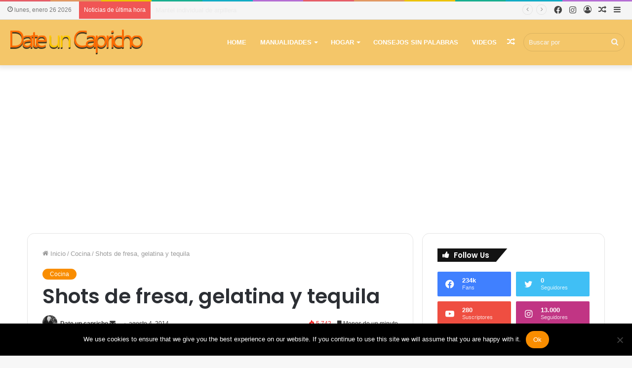

--- FILE ---
content_type: text/html; charset=UTF-8
request_url: https://dateuncapricho.com/shots-de-fresa-gelatina-y-tequila/
body_size: 24381
content:
<!DOCTYPE html>
<html lang="es" class="" data-skin="light">
<head>
	<meta charset="UTF-8" />
	<link rel="profile" href="https://gmpg.org/xfn/11" />
	<title>Shots de fresa, gelatina y tequila &#8211; Date un capricho</title>

<meta http-equiv='x-dns-prefetch-control' content='on'>
<link rel='dns-prefetch' href='//cdnjs.cloudflare.com' />
<link rel='dns-prefetch' href='//ajax.googleapis.com' />
<link rel='dns-prefetch' href='//fonts.googleapis.com' />
<link rel='dns-prefetch' href='//fonts.gstatic.com' />
<link rel='dns-prefetch' href='//s.gravatar.com' />
<link rel='dns-prefetch' href='//www.google-analytics.com' />
<link rel='preload' as='image' href='https://dateuncapricho.com/wp-content/uploads/2021/09/dateuncapricho2-1.png'>
<link rel='preload' as='image' href='https://dateuncapricho.com/wp-content/uploads/2014/08/Imagen1.jpg'>
<link rel='preload' as='font' href='https://dateuncapricho.com/wp-content/themes/jannah/assets/fonts/tielabs-fonticon/tielabs-fonticon.woff' type='font/woff' crossorigin='anonymous' />
<link rel='preload' as='font' href='https://dateuncapricho.com/wp-content/themes/jannah/assets/fonts/fontawesome/fa-solid-900.woff2' type='font/woff2' crossorigin='anonymous' />
<link rel='preload' as='font' href='https://dateuncapricho.com/wp-content/themes/jannah/assets/fonts/fontawesome/fa-brands-400.woff2' type='font/woff2' crossorigin='anonymous' />
<link rel='preload' as='font' href='https://dateuncapricho.com/wp-content/themes/jannah/assets/fonts/fontawesome/fa-regular-400.woff2' type='font/woff2' crossorigin='anonymous' />
<link rel='preload' as='script' href='https://ajax.googleapis.com/ajax/libs/webfont/1/webfont.js'>
<meta name='robots' content='max-image-preview:large' />
<link rel='dns-prefetch' href='//www.googletagmanager.com' />
<link rel='dns-prefetch' href='//pagead2.googlesyndication.com' />
<link rel="alternate" type="application/rss+xml" title="Date un capricho &raquo; Feed" href="https://dateuncapricho.com/feed/" />
<script type="text/javascript">
/* <![CDATA[ */
window._wpemojiSettings = {"baseUrl":"https:\/\/s.w.org\/images\/core\/emoji\/15.0.3\/72x72\/","ext":".png","svgUrl":"https:\/\/s.w.org\/images\/core\/emoji\/15.0.3\/svg\/","svgExt":".svg","source":{"concatemoji":"https:\/\/dateuncapricho.com\/wp-includes\/js\/wp-emoji-release.min.js?ver=44507d153caa794e0890c4494873b0c3"}};
/*! This file is auto-generated */
!function(i,n){var o,s,e;function c(e){try{var t={supportTests:e,timestamp:(new Date).valueOf()};sessionStorage.setItem(o,JSON.stringify(t))}catch(e){}}function p(e,t,n){e.clearRect(0,0,e.canvas.width,e.canvas.height),e.fillText(t,0,0);var t=new Uint32Array(e.getImageData(0,0,e.canvas.width,e.canvas.height).data),r=(e.clearRect(0,0,e.canvas.width,e.canvas.height),e.fillText(n,0,0),new Uint32Array(e.getImageData(0,0,e.canvas.width,e.canvas.height).data));return t.every(function(e,t){return e===r[t]})}function u(e,t,n){switch(t){case"flag":return n(e,"\ud83c\udff3\ufe0f\u200d\u26a7\ufe0f","\ud83c\udff3\ufe0f\u200b\u26a7\ufe0f")?!1:!n(e,"\ud83c\uddfa\ud83c\uddf3","\ud83c\uddfa\u200b\ud83c\uddf3")&&!n(e,"\ud83c\udff4\udb40\udc67\udb40\udc62\udb40\udc65\udb40\udc6e\udb40\udc67\udb40\udc7f","\ud83c\udff4\u200b\udb40\udc67\u200b\udb40\udc62\u200b\udb40\udc65\u200b\udb40\udc6e\u200b\udb40\udc67\u200b\udb40\udc7f");case"emoji":return!n(e,"\ud83d\udc26\u200d\u2b1b","\ud83d\udc26\u200b\u2b1b")}return!1}function f(e,t,n){var r="undefined"!=typeof WorkerGlobalScope&&self instanceof WorkerGlobalScope?new OffscreenCanvas(300,150):i.createElement("canvas"),a=r.getContext("2d",{willReadFrequently:!0}),o=(a.textBaseline="top",a.font="600 32px Arial",{});return e.forEach(function(e){o[e]=t(a,e,n)}),o}function t(e){var t=i.createElement("script");t.src=e,t.defer=!0,i.head.appendChild(t)}"undefined"!=typeof Promise&&(o="wpEmojiSettingsSupports",s=["flag","emoji"],n.supports={everything:!0,everythingExceptFlag:!0},e=new Promise(function(e){i.addEventListener("DOMContentLoaded",e,{once:!0})}),new Promise(function(t){var n=function(){try{var e=JSON.parse(sessionStorage.getItem(o));if("object"==typeof e&&"number"==typeof e.timestamp&&(new Date).valueOf()<e.timestamp+604800&&"object"==typeof e.supportTests)return e.supportTests}catch(e){}return null}();if(!n){if("undefined"!=typeof Worker&&"undefined"!=typeof OffscreenCanvas&&"undefined"!=typeof URL&&URL.createObjectURL&&"undefined"!=typeof Blob)try{var e="postMessage("+f.toString()+"("+[JSON.stringify(s),u.toString(),p.toString()].join(",")+"));",r=new Blob([e],{type:"text/javascript"}),a=new Worker(URL.createObjectURL(r),{name:"wpTestEmojiSupports"});return void(a.onmessage=function(e){c(n=e.data),a.terminate(),t(n)})}catch(e){}c(n=f(s,u,p))}t(n)}).then(function(e){for(var t in e)n.supports[t]=e[t],n.supports.everything=n.supports.everything&&n.supports[t],"flag"!==t&&(n.supports.everythingExceptFlag=n.supports.everythingExceptFlag&&n.supports[t]);n.supports.everythingExceptFlag=n.supports.everythingExceptFlag&&!n.supports.flag,n.DOMReady=!1,n.readyCallback=function(){n.DOMReady=!0}}).then(function(){return e}).then(function(){var e;n.supports.everything||(n.readyCallback(),(e=n.source||{}).concatemoji?t(e.concatemoji):e.wpemoji&&e.twemoji&&(t(e.twemoji),t(e.wpemoji)))}))}((window,document),window._wpemojiSettings);
/* ]]> */
</script>
<!-- dateuncapricho.com is managing ads with Advanced Ads – https://wpadvancedads.com/ --><script id="dateu-ready">
			window.advanced_ads_ready=function(e,a){a=a||"complete";var d=function(e){return"interactive"===a?"loading"!==e:"complete"===e};d(document.readyState)?e():document.addEventListener("readystatechange",(function(a){d(a.target.readyState)&&e()}),{once:"interactive"===a})},window.advanced_ads_ready_queue=window.advanced_ads_ready_queue||[];		</script>
		<style id='wp-emoji-styles-inline-css' type='text/css'>

	img.wp-smiley, img.emoji {
		display: inline !important;
		border: none !important;
		box-shadow: none !important;
		height: 1em !important;
		width: 1em !important;
		margin: 0 0.07em !important;
		vertical-align: -0.1em !important;
		background: none !important;
		padding: 0 !important;
	}
</style>
<link rel='stylesheet' id='swiper-css' href='https://dateuncapricho.com/wp-content/plugins/wp-tiktok-feed/assets/frontend/swiper/swiper.min.css?ver=4.4.0' type='text/css' media='all' />
<link rel='stylesheet' id='qlttf-frontend-css' href='https://dateuncapricho.com/wp-content/plugins/wp-tiktok-feed/build/frontend/css/style.css?ver=4.4.0' type='text/css' media='all' />
<link rel='stylesheet' id='cookie-notice-front-css' href='https://dateuncapricho.com/wp-content/plugins/cookie-notice/css/front.min.css?ver=2.4.18' type='text/css' media='all' />
<link rel='stylesheet' id='taqyeem-buttons-style-css' href='https://dateuncapricho.com/wp-content/plugins/taqyeem-buttons/assets/style.css?ver=44507d153caa794e0890c4494873b0c3' type='text/css' media='all' />
<link rel='stylesheet' id='tie-css-base-css' href='https://dateuncapricho.com/wp-content/themes/jannah/assets/css/base.min.css?ver=5.4.6' type='text/css' media='all' />
<link rel='stylesheet' id='tie-css-styles-css' href='https://dateuncapricho.com/wp-content/themes/jannah/assets/css/style.min.css?ver=5.4.6' type='text/css' media='all' />
<link rel='stylesheet' id='tie-css-widgets-css' href='https://dateuncapricho.com/wp-content/themes/jannah/assets/css/widgets.min.css?ver=5.4.6' type='text/css' media='all' />
<link rel='stylesheet' id='tie-css-helpers-css' href='https://dateuncapricho.com/wp-content/themes/jannah/assets/css/helpers.min.css?ver=5.4.6' type='text/css' media='all' />
<link rel='stylesheet' id='tie-fontawesome5-css' href='https://dateuncapricho.com/wp-content/themes/jannah/assets/css/fontawesome.css?ver=5.4.6' type='text/css' media='all' />
<link rel='stylesheet' id='tie-css-ilightbox-css' href='https://dateuncapricho.com/wp-content/themes/jannah/assets/ilightbox/dark-skin/skin.css?ver=5.4.6' type='text/css' media='all' />
<link rel='stylesheet' id='tie-css-shortcodes-css' href='https://dateuncapricho.com/wp-content/themes/jannah/assets/css/plugins/shortcodes.min.css?ver=5.4.6' type='text/css' media='all' />
<link rel='stylesheet' id='tie-css-single-css' href='https://dateuncapricho.com/wp-content/themes/jannah/assets/css/single.min.css?ver=5.4.6' type='text/css' media='all' />
<link rel='stylesheet' id='tie-css-print-css' href='https://dateuncapricho.com/wp-content/themes/jannah/assets/css/print.css?ver=5.4.6' type='text/css' media='print' />
<link rel='stylesheet' id='taqyeem-styles-css' href='https://dateuncapricho.com/wp-content/themes/jannah/assets/css/plugins/taqyeem.min.css?ver=5.4.6' type='text/css' media='all' />
<style id='taqyeem-styles-inline-css' type='text/css'>
.wf-active .logo-text,.wf-active h1,.wf-active h2,.wf-active h3,.wf-active h4,.wf-active h5,.wf-active h6,.wf-active .the-subtitle{font-family: 'Poppins';}#main-nav .main-menu > ul > li > a{text-transform: uppercase;}.brand-title,a:hover,.tie-popup-search-submit,#logo.text-logo a,.theme-header nav .components #search-submit:hover,.theme-header .header-nav .components > li:hover > a,.theme-header .header-nav .components li a:hover,.main-menu ul.cats-vertical li a.is-active,.main-menu ul.cats-vertical li a:hover,.main-nav li.mega-menu .post-meta a:hover,.main-nav li.mega-menu .post-box-title a:hover,.search-in-main-nav.autocomplete-suggestions a:hover,#main-nav .menu ul:not(.cats-horizontal) li:hover > a,#main-nav .menu ul li.current-menu-item:not(.mega-link-column) > a,.top-nav .menu li:hover > a,.top-nav .menu > .tie-current-menu > a,.search-in-top-nav.autocomplete-suggestions .post-title a:hover,div.mag-box .mag-box-options .mag-box-filter-links a.active,.mag-box-filter-links .flexMenu-viewMore:hover > a,.stars-rating-active,body .tabs.tabs .active > a,.video-play-icon,.spinner-circle:after,#go-to-content:hover,.comment-list .comment-author .fn,.commentlist .comment-author .fn,blockquote::before,blockquote cite,blockquote.quote-simple p,.multiple-post-pages a:hover,#story-index li .is-current,.latest-tweets-widget .twitter-icon-wrap span,.wide-slider-nav-wrapper .slide,.wide-next-prev-slider-wrapper .tie-slider-nav li:hover span,.review-final-score h3,#mobile-menu-icon:hover .menu-text,body .entry a,.dark-skin body .entry a,.entry .post-bottom-meta a:hover,.comment-list .comment-content a,q a,blockquote a,.widget.tie-weather-widget .icon-basecloud-bg:after,.site-footer a:hover,.site-footer .stars-rating-active,.site-footer .twitter-icon-wrap span,.site-info a:hover{color: #f98d00;}#instagram-link a:hover{color: #f98d00 !important;border-color: #f98d00 !important;}#theme-header #main-nav .spinner-circle:after{color: #f98d00;}[type='submit'],.button,.generic-button a,.generic-button button,.theme-header .header-nav .comp-sub-menu a.button.guest-btn:hover,.theme-header .header-nav .comp-sub-menu a.checkout-button,nav.main-nav .menu > li.tie-current-menu > a,nav.main-nav .menu > li:hover > a,.main-menu .mega-links-head:after,.main-nav .mega-menu.mega-cat .cats-horizontal li a.is-active,#mobile-menu-icon:hover .nav-icon,#mobile-menu-icon:hover .nav-icon:before,#mobile-menu-icon:hover .nav-icon:after,.search-in-main-nav.autocomplete-suggestions a.button,.search-in-top-nav.autocomplete-suggestions a.button,.spinner > div,.post-cat,.pages-numbers li.current span,.multiple-post-pages > span,#tie-wrapper .mejs-container .mejs-controls,.mag-box-filter-links a:hover,.slider-arrow-nav a:not(.pagination-disabled):hover,.comment-list .reply a:hover,.commentlist .reply a:hover,#reading-position-indicator,#story-index-icon,.videos-block .playlist-title,.review-percentage .review-item span span,.tie-slick-dots li.slick-active button,.tie-slick-dots li button:hover,.digital-rating-static,.timeline-widget li a:hover .date:before,#wp-calendar #today,.posts-list-counter li.widget-post-list:before,.cat-counter a + span,.tie-slider-nav li span:hover,.fullwidth-area .widget_tag_cloud .tagcloud a:hover,.magazine2:not(.block-head-4) .dark-widgetized-area ul.tabs a:hover,.magazine2:not(.block-head-4) .dark-widgetized-area ul.tabs .active a,.magazine1 .dark-widgetized-area ul.tabs a:hover,.magazine1 .dark-widgetized-area ul.tabs .active a,.block-head-4.magazine2 .dark-widgetized-area .tabs.tabs .active a,.block-head-4.magazine2 .dark-widgetized-area .tabs > .active a:before,.block-head-4.magazine2 .dark-widgetized-area .tabs > .active a:after,.demo_store,.demo #logo:after,.demo #sticky-logo:after,.widget.tie-weather-widget,span.video-close-btn:hover,#go-to-top,.latest-tweets-widget .slider-links .button:not(:hover){background-color: #f98d00;color: #FFFFFF;}.tie-weather-widget .widget-title .the-subtitle,.block-head-4.magazine2 #footer .tabs .active a:hover{color: #FFFFFF;}pre,code,.pages-numbers li.current span,.theme-header .header-nav .comp-sub-menu a.button.guest-btn:hover,.multiple-post-pages > span,.post-content-slideshow .tie-slider-nav li span:hover,#tie-body .tie-slider-nav li > span:hover,.slider-arrow-nav a:not(.pagination-disabled):hover,.main-nav .mega-menu.mega-cat .cats-horizontal li a.is-active,.main-nav .mega-menu.mega-cat .cats-horizontal li a:hover,.main-menu .menu > li > .menu-sub-content{border-color: #f98d00;}.main-menu .menu > li.tie-current-menu{border-bottom-color: #f98d00;}.top-nav .menu li.tie-current-menu > a:before,.top-nav .menu li.menu-item-has-children:hover > a:before{border-top-color: #f98d00;}.main-nav .main-menu .menu > li.tie-current-menu > a:before,.main-nav .main-menu .menu > li:hover > a:before{border-top-color: #FFFFFF;}header.main-nav-light .main-nav .menu-item-has-children li:hover > a:before,header.main-nav-light .main-nav .mega-menu li:hover > a:before{border-left-color: #f98d00;}.rtl header.main-nav-light .main-nav .menu-item-has-children li:hover > a:before,.rtl header.main-nav-light .main-nav .mega-menu li:hover > a:before{border-right-color: #f98d00;border-left-color: transparent;}.top-nav ul.menu li .menu-item-has-children:hover > a:before{border-top-color: transparent;border-left-color: #f98d00;}.rtl .top-nav ul.menu li .menu-item-has-children:hover > a:before{border-left-color: transparent;border-right-color: #f98d00;}::-moz-selection{background-color: #f98d00;color: #FFFFFF;}::selection{background-color: #f98d00;color: #FFFFFF;}circle.circle_bar{stroke: #f98d00;}#reading-position-indicator{box-shadow: 0 0 10px rgba( 249,141,0,0.7);}#logo.text-logo a:hover,body .entry a:hover,.dark-skin body .entry a:hover,.comment-list .comment-content a:hover,.block-head-4.magazine2 .site-footer .tabs li a:hover,q a:hover,blockquote a:hover{color: #c75b00;}.button:hover,input[type='submit']:hover,.generic-button a:hover,.generic-button button:hover,a.post-cat:hover,.site-footer .button:hover,.site-footer [type='submit']:hover,.search-in-main-nav.autocomplete-suggestions a.button:hover,.search-in-top-nav.autocomplete-suggestions a.button:hover,.theme-header .header-nav .comp-sub-menu a.checkout-button:hover{background-color: #c75b00;color: #FFFFFF;}.theme-header .header-nav .comp-sub-menu a.checkout-button:not(:hover),body .entry a.button{color: #FFFFFF;}#story-index.is-compact .story-index-content{background-color: #f98d00;}#story-index.is-compact .story-index-content a,#story-index.is-compact .story-index-content .is-current{color: #FFFFFF;}#tie-body .has-block-head-4,#tie-body .mag-box-title h3,#tie-body .comment-reply-title,#tie-body .related.products > h2,#tie-body .up-sells > h2,#tie-body .cross-sells > h2,#tie-body .cart_totals > h2,#tie-body .bbp-form legend,#tie-body .mag-box-title h3 a,#tie-body .section-title-default a,#tie-body #cancel-comment-reply-link {color: #FFFFFF;}#tie-body .has-block-head-4:before,#tie-body .mag-box-title h3:before,#tie-body .comment-reply-title:before,#tie-body .related.products > h2:before,#tie-body .up-sells > h2:before,#tie-body .cross-sells > h2:before,#tie-body .cart_totals > h2:before,#tie-body .bbp-form legend:before {background-color: #f98d00;}#tie-body .block-more-button{color: #f98d00;}#tie-body .block-more-button:hover{color: #c75b00;}#tie-body .has-block-head-4:after,#tie-body .mag-box-title h3:after,#tie-body .comment-reply-title:after,#tie-body .related.products > h2:after,#tie-body .up-sells > h2:after,#tie-body .cross-sells > h2:after,#tie-body .cart_totals > h2:after,#tie-body .bbp-form legend:after{background-color: #f98d00;}.brand-title,a:hover,.tie-popup-search-submit,#logo.text-logo a,.theme-header nav .components #search-submit:hover,.theme-header .header-nav .components > li:hover > a,.theme-header .header-nav .components li a:hover,.main-menu ul.cats-vertical li a.is-active,.main-menu ul.cats-vertical li a:hover,.main-nav li.mega-menu .post-meta a:hover,.main-nav li.mega-menu .post-box-title a:hover,.search-in-main-nav.autocomplete-suggestions a:hover,#main-nav .menu ul:not(.cats-horizontal) li:hover > a,#main-nav .menu ul li.current-menu-item:not(.mega-link-column) > a,.top-nav .menu li:hover > a,.top-nav .menu > .tie-current-menu > a,.search-in-top-nav.autocomplete-suggestions .post-title a:hover,div.mag-box .mag-box-options .mag-box-filter-links a.active,.mag-box-filter-links .flexMenu-viewMore:hover > a,.stars-rating-active,body .tabs.tabs .active > a,.video-play-icon,.spinner-circle:after,#go-to-content:hover,.comment-list .comment-author .fn,.commentlist .comment-author .fn,blockquote::before,blockquote cite,blockquote.quote-simple p,.multiple-post-pages a:hover,#story-index li .is-current,.latest-tweets-widget .twitter-icon-wrap span,.wide-slider-nav-wrapper .slide,.wide-next-prev-slider-wrapper .tie-slider-nav li:hover span,.review-final-score h3,#mobile-menu-icon:hover .menu-text,body .entry a,.dark-skin body .entry a,.entry .post-bottom-meta a:hover,.comment-list .comment-content a,q a,blockquote a,.widget.tie-weather-widget .icon-basecloud-bg:after,.site-footer a:hover,.site-footer .stars-rating-active,.site-footer .twitter-icon-wrap span,.site-info a:hover{color: #f98d00;}#instagram-link a:hover{color: #f98d00 !important;border-color: #f98d00 !important;}#theme-header #main-nav .spinner-circle:after{color: #f98d00;}[type='submit'],.button,.generic-button a,.generic-button button,.theme-header .header-nav .comp-sub-menu a.button.guest-btn:hover,.theme-header .header-nav .comp-sub-menu a.checkout-button,nav.main-nav .menu > li.tie-current-menu > a,nav.main-nav .menu > li:hover > a,.main-menu .mega-links-head:after,.main-nav .mega-menu.mega-cat .cats-horizontal li a.is-active,#mobile-menu-icon:hover .nav-icon,#mobile-menu-icon:hover .nav-icon:before,#mobile-menu-icon:hover .nav-icon:after,.search-in-main-nav.autocomplete-suggestions a.button,.search-in-top-nav.autocomplete-suggestions a.button,.spinner > div,.post-cat,.pages-numbers li.current span,.multiple-post-pages > span,#tie-wrapper .mejs-container .mejs-controls,.mag-box-filter-links a:hover,.slider-arrow-nav a:not(.pagination-disabled):hover,.comment-list .reply a:hover,.commentlist .reply a:hover,#reading-position-indicator,#story-index-icon,.videos-block .playlist-title,.review-percentage .review-item span span,.tie-slick-dots li.slick-active button,.tie-slick-dots li button:hover,.digital-rating-static,.timeline-widget li a:hover .date:before,#wp-calendar #today,.posts-list-counter li.widget-post-list:before,.cat-counter a + span,.tie-slider-nav li span:hover,.fullwidth-area .widget_tag_cloud .tagcloud a:hover,.magazine2:not(.block-head-4) .dark-widgetized-area ul.tabs a:hover,.magazine2:not(.block-head-4) .dark-widgetized-area ul.tabs .active a,.magazine1 .dark-widgetized-area ul.tabs a:hover,.magazine1 .dark-widgetized-area ul.tabs .active a,.block-head-4.magazine2 .dark-widgetized-area .tabs.tabs .active a,.block-head-4.magazine2 .dark-widgetized-area .tabs > .active a:before,.block-head-4.magazine2 .dark-widgetized-area .tabs > .active a:after,.demo_store,.demo #logo:after,.demo #sticky-logo:after,.widget.tie-weather-widget,span.video-close-btn:hover,#go-to-top,.latest-tweets-widget .slider-links .button:not(:hover){background-color: #f98d00;color: #FFFFFF;}.tie-weather-widget .widget-title .the-subtitle,.block-head-4.magazine2 #footer .tabs .active a:hover{color: #FFFFFF;}pre,code,.pages-numbers li.current span,.theme-header .header-nav .comp-sub-menu a.button.guest-btn:hover,.multiple-post-pages > span,.post-content-slideshow .tie-slider-nav li span:hover,#tie-body .tie-slider-nav li > span:hover,.slider-arrow-nav a:not(.pagination-disabled):hover,.main-nav .mega-menu.mega-cat .cats-horizontal li a.is-active,.main-nav .mega-menu.mega-cat .cats-horizontal li a:hover,.main-menu .menu > li > .menu-sub-content{border-color: #f98d00;}.main-menu .menu > li.tie-current-menu{border-bottom-color: #f98d00;}.top-nav .menu li.tie-current-menu > a:before,.top-nav .menu li.menu-item-has-children:hover > a:before{border-top-color: #f98d00;}.main-nav .main-menu .menu > li.tie-current-menu > a:before,.main-nav .main-menu .menu > li:hover > a:before{border-top-color: #FFFFFF;}header.main-nav-light .main-nav .menu-item-has-children li:hover > a:before,header.main-nav-light .main-nav .mega-menu li:hover > a:before{border-left-color: #f98d00;}.rtl header.main-nav-light .main-nav .menu-item-has-children li:hover > a:before,.rtl header.main-nav-light .main-nav .mega-menu li:hover > a:before{border-right-color: #f98d00;border-left-color: transparent;}.top-nav ul.menu li .menu-item-has-children:hover > a:before{border-top-color: transparent;border-left-color: #f98d00;}.rtl .top-nav ul.menu li .menu-item-has-children:hover > a:before{border-left-color: transparent;border-right-color: #f98d00;}::-moz-selection{background-color: #f98d00;color: #FFFFFF;}::selection{background-color: #f98d00;color: #FFFFFF;}circle.circle_bar{stroke: #f98d00;}#reading-position-indicator{box-shadow: 0 0 10px rgba( 249,141,0,0.7);}#logo.text-logo a:hover,body .entry a:hover,.dark-skin body .entry a:hover,.comment-list .comment-content a:hover,.block-head-4.magazine2 .site-footer .tabs li a:hover,q a:hover,blockquote a:hover{color: #c75b00;}.button:hover,input[type='submit']:hover,.generic-button a:hover,.generic-button button:hover,a.post-cat:hover,.site-footer .button:hover,.site-footer [type='submit']:hover,.search-in-main-nav.autocomplete-suggestions a.button:hover,.search-in-top-nav.autocomplete-suggestions a.button:hover,.theme-header .header-nav .comp-sub-menu a.checkout-button:hover{background-color: #c75b00;color: #FFFFFF;}.theme-header .header-nav .comp-sub-menu a.checkout-button:not(:hover),body .entry a.button{color: #FFFFFF;}#story-index.is-compact .story-index-content{background-color: #f98d00;}#story-index.is-compact .story-index-content a,#story-index.is-compact .story-index-content .is-current{color: #FFFFFF;}#tie-body .has-block-head-4,#tie-body .mag-box-title h3,#tie-body .comment-reply-title,#tie-body .related.products > h2,#tie-body .up-sells > h2,#tie-body .cross-sells > h2,#tie-body .cart_totals > h2,#tie-body .bbp-form legend,#tie-body .mag-box-title h3 a,#tie-body .section-title-default a,#tie-body #cancel-comment-reply-link {color: #FFFFFF;}#tie-body .has-block-head-4:before,#tie-body .mag-box-title h3:before,#tie-body .comment-reply-title:before,#tie-body .related.products > h2:before,#tie-body .up-sells > h2:before,#tie-body .cross-sells > h2:before,#tie-body .cart_totals > h2:before,#tie-body .bbp-form legend:before {background-color: #f98d00;}#tie-body .block-more-button{color: #f98d00;}#tie-body .block-more-button:hover{color: #c75b00;}#tie-body .has-block-head-4:after,#tie-body .mag-box-title h3:after,#tie-body .comment-reply-title:after,#tie-body .related.products > h2:after,#tie-body .up-sells > h2:after,#tie-body .cross-sells > h2:after,#tie-body .cart_totals > h2:after,#tie-body .bbp-form legend:after{background-color: #f98d00;}#top-nav,#top-nav .sub-menu,#top-nav .comp-sub-menu,#top-nav .ticker-content,#top-nav .ticker-swipe,.top-nav-boxed #top-nav .topbar-wrapper,.search-in-top-nav.autocomplete-suggestions,#top-nav .guest-btn:not(:hover){background-color : #f5f5f5;}#top-nav *,.search-in-top-nav.autocomplete-suggestions{border-color: rgba( 0,0,0,0.08);}#top-nav .icon-basecloud-bg:after{color: #f5f5f5;}#top-nav a:not(:hover),#top-nav input,#top-nav #search-submit,#top-nav .fa-spinner,#top-nav .dropdown-social-icons li a span,#top-nav .components > li .social-link:not(:hover) span,.search-in-top-nav.autocomplete-suggestions a{color: #444444;}#top-nav .menu-item-has-children > a:before{border-top-color: #444444;}#top-nav li .menu-item-has-children > a:before{border-top-color: transparent;border-left-color: #444444;}.rtl #top-nav .menu li .menu-item-has-children > a:before{border-left-color: transparent;border-right-color: #444444;}#top-nav input::-moz-placeholder{color: #444444;}#top-nav input:-moz-placeholder{color: #444444;}#top-nav input:-ms-input-placeholder{color: #444444;}#top-nav input::-webkit-input-placeholder{color: #444444;}#top-nav .comp-sub-menu .button:hover,#top-nav .checkout-button,.search-in-top-nav.autocomplete-suggestions .button{background-color: #f98d00;}#top-nav a:hover,#top-nav .menu li:hover > a,#top-nav .menu > .tie-current-menu > a,#top-nav .components > li:hover > a,#top-nav .components #search-submit:hover,.search-in-top-nav.autocomplete-suggestions .post-title a:hover{color: #f98d00;}#top-nav .comp-sub-menu .button:hover{border-color: #f98d00;}#top-nav .tie-current-menu > a:before,#top-nav .menu .menu-item-has-children:hover > a:before{border-top-color: #f98d00;}#top-nav .menu li .menu-item-has-children:hover > a:before{border-top-color: transparent;border-left-color: #f98d00;}.rtl #top-nav .menu li .menu-item-has-children:hover > a:before{border-left-color: transparent;border-right-color: #f98d00;}#top-nav .comp-sub-menu .button:hover,#top-nav .comp-sub-menu .checkout-button,.search-in-top-nav.autocomplete-suggestions .button{color: #FFFFFF;}#top-nav .comp-sub-menu .checkout-button:hover,.search-in-top-nav.autocomplete-suggestions .button:hover{background-color: #db6f00;}#top-nav,#top-nav .comp-sub-menu,#top-nav .tie-weather-widget{color: #777777;}.search-in-top-nav.autocomplete-suggestions .post-meta,.search-in-top-nav.autocomplete-suggestions .post-meta a:not(:hover){color: rgba( 119,119,119,0.7 );}#top-nav .weather-icon .icon-cloud,#top-nav .weather-icon .icon-basecloud-bg,#top-nav .weather-icon .icon-cloud-behind{color: #777777 !important;}#main-nav,#main-nav .menu-sub-content,#main-nav .comp-sub-menu,#main-nav .guest-btn:not(:hover),#main-nav ul.cats-vertical li a.is-active,#main-nav ul.cats-vertical li a:hover.search-in-main-nav.autocomplete-suggestions{background-color: #f4c669;}#main-nav{border-width: 0;}#theme-header #main-nav:not(.fixed-nav){bottom: 0;}#main-nav .icon-basecloud-bg:after{color: #f4c669;}#main-nav *,.search-in-main-nav.autocomplete-suggestions{border-color: rgba(0,0,0,0.07);}.main-nav-boxed #main-nav .main-menu-wrapper{border-width: 0;}#main-nav .menu li.menu-item-has-children > a:before,#main-nav .main-menu .mega-menu > a:before{border-top-color: #ffffff;}#main-nav .menu li .menu-item-has-children > a:before,#main-nav .mega-menu .menu-item-has-children > a:before{border-top-color: transparent;border-left-color: #ffffff;}.rtl #main-nav .menu li .menu-item-has-children > a:before,.rtl #main-nav .mega-menu .menu-item-has-children > a:before{border-left-color: transparent;border-right-color: #ffffff;}#main-nav a:not(:hover),#main-nav a.social-link:not(:hover) span,#main-nav .dropdown-social-icons li a span,.search-in-main-nav.autocomplete-suggestions a{color: #ffffff;}#main-nav .comp-sub-menu .button:hover,#main-nav .menu > li.tie-current-menu,#main-nav .menu > li > .menu-sub-content,#main-nav .cats-horizontal a.is-active,#main-nav .cats-horizontal a:hover{border-color: #f98d00;}#main-nav .menu > li.tie-current-menu > a,#main-nav .menu > li:hover > a,#main-nav .mega-links-head:after,#main-nav .comp-sub-menu .button:hover,#main-nav .comp-sub-menu .checkout-button,#main-nav .cats-horizontal a.is-active,#main-nav .cats-horizontal a:hover,.search-in-main-nav.autocomplete-suggestions .button,#main-nav .spinner > div{background-color: #f98d00;}#main-nav .menu ul li:hover > a,#main-nav .menu ul li.current-menu-item:not(.mega-link-column) > a,#main-nav .components a:hover,#main-nav .components > li:hover > a,#main-nav #search-submit:hover,#main-nav .cats-vertical a.is-active,#main-nav .cats-vertical a:hover,#main-nav .mega-menu .post-meta a:hover,#main-nav .mega-menu .post-box-title a:hover,.search-in-main-nav.autocomplete-suggestions a:hover,#main-nav .spinner-circle:after{color: #f98d00;}#main-nav .menu > li.tie-current-menu > a,#main-nav .menu > li:hover > a,#main-nav .components .button:hover,#main-nav .comp-sub-menu .checkout-button,.theme-header #main-nav .mega-menu .cats-horizontal a.is-active,.theme-header #main-nav .mega-menu .cats-horizontal a:hover,.search-in-main-nav.autocomplete-suggestions a.button{color: #FFFFFF;}#main-nav .menu > li.tie-current-menu > a:before,#main-nav .menu > li:hover > a:before{border-top-color: #FFFFFF;}.main-nav-light #main-nav .menu-item-has-children li:hover > a:before,.main-nav-light #main-nav .mega-menu li:hover > a:before{border-left-color: #f98d00;}.rtl .main-nav-light #main-nav .menu-item-has-children li:hover > a:before,.rtl .main-nav-light #main-nav .mega-menu li:hover > a:before{border-right-color: #f98d00;border-left-color: transparent;}.search-in-main-nav.autocomplete-suggestions .button:hover,#main-nav .comp-sub-menu .checkout-button:hover{background-color: #db6f00;}#main-nav,#main-nav input,#main-nav #search-submit,#main-nav .fa-spinner,#main-nav .comp-sub-menu,#main-nav .tie-weather-widget{color: #f6f6f6;}#main-nav input::-moz-placeholder{color: #f6f6f6;}#main-nav input:-moz-placeholder{color: #f6f6f6;}#main-nav input:-ms-input-placeholder{color: #f6f6f6;}#main-nav input::-webkit-input-placeholder{color: #f6f6f6;}#main-nav .mega-menu .post-meta,#main-nav .mega-menu .post-meta a,.search-in-main-nav.autocomplete-suggestions .post-meta{color: rgba(246,246,246,0.6);}#main-nav .weather-icon .icon-cloud,#main-nav .weather-icon .icon-basecloud-bg,#main-nav .weather-icon .icon-cloud-behind{color: #f6f6f6 !important;}#footer{background-color: #f6f6f6;}#site-info{background-color: #ffffff;}#footer .posts-list-counter .posts-list-items li.widget-post-list:before{border-color: #f6f6f6;}#footer .timeline-widget a .date:before{border-color: rgba(246,246,246,0.8);}#footer .footer-boxed-widget-area,#footer textarea,#footer input:not([type=submit]),#footer select,#footer code,#footer kbd,#footer pre,#footer samp,#footer .show-more-button,#footer .slider-links .tie-slider-nav span,#footer #wp-calendar,#footer #wp-calendar tbody td,#footer #wp-calendar thead th,#footer .widget.buddypress .item-options a{border-color: rgba(0,0,0,0.1);}#footer .social-statistics-widget .white-bg li.social-icons-item a,#footer .widget_tag_cloud .tagcloud a,#footer .latest-tweets-widget .slider-links .tie-slider-nav span,#footer .widget_layered_nav_filters a{border-color: rgba(0,0,0,0.1);}#footer .social-statistics-widget .white-bg li:before{background: rgba(0,0,0,0.1);}.site-footer #wp-calendar tbody td{background: rgba(0,0,0,0.02);}#footer .white-bg .social-icons-item a span.followers span,#footer .circle-three-cols .social-icons-item a .followers-num,#footer .circle-three-cols .social-icons-item a .followers-name{color: rgba(0,0,0,0.8);}#footer .timeline-widget ul:before,#footer .timeline-widget a:not(:hover) .date:before{background-color: #d8d8d8;}#footer .widget-title,#footer .widget-title a:not(:hover){color: #000000;}#footer,#footer textarea,#footer input:not([type='submit']),#footer select,#footer #wp-calendar tbody,#footer .tie-slider-nav li span:not(:hover),#footer .widget_categories li a:before,#footer .widget_product_categories li a:before,#footer .widget_layered_nav li a:before,#footer .widget_archive li a:before,#footer .widget_nav_menu li a:before,#footer .widget_meta li a:before,#footer .widget_pages li a:before,#footer .widget_recent_entries li a:before,#footer .widget_display_forums li a:before,#footer .widget_display_views li a:before,#footer .widget_rss li a:before,#footer .widget_display_stats dt:before,#footer .subscribe-widget-content h3,#footer .about-author .social-icons a:not(:hover) span{color: #666666;}#footer post-widget-body .meta-item,#footer .post-meta,#footer .stream-title,#footer.dark-skin .timeline-widget .date,#footer .wp-caption .wp-caption-text,#footer .rss-date{color: rgba(102,102,102,0.7);}#footer input::-moz-placeholder{color: #666666;}#footer input:-moz-placeholder{color: #666666;}#footer input:-ms-input-placeholder{color: #666666;}#footer input::-webkit-input-placeholder{color: #666666;}.site-footer.dark-skin a:not(:hover){color: #555555;}#site-info,#site-info ul.social-icons li a:not(:hover) span{color: #999999;}#footer .site-info a:not(:hover){color: #666666;}#footer .site-info a:hover{color: #f98d00;}.tie-cat-2651,.tie-cat-item-2651 > span{background-color:#e67e22 !important;color:#FFFFFF !important;}.tie-cat-2651:after{border-top-color:#e67e22 !important;}.tie-cat-2651:hover{background-color:#c86004 !important;}.tie-cat-2651:hover:after{border-top-color:#c86004 !important;}.tie-cat-2652,.tie-cat-item-2652 > span{background-color:#2ecc71 !important;color:#FFFFFF !important;}.tie-cat-2652:after{border-top-color:#2ecc71 !important;}.tie-cat-2652:hover{background-color:#10ae53 !important;}.tie-cat-2652:hover:after{border-top-color:#10ae53 !important;}.tie-cat-2653,.tie-cat-item-2653 > span{background-color:#9b59b6 !important;color:#FFFFFF !important;}.tie-cat-2653:after{border-top-color:#9b59b6 !important;}.tie-cat-2653:hover{background-color:#7d3b98 !important;}.tie-cat-2653:hover:after{border-top-color:#7d3b98 !important;}.tie-cat-2654,.tie-cat-item-2654 > span{background-color:#34495e !important;color:#FFFFFF !important;}.tie-cat-2654:after{border-top-color:#34495e !important;}.tie-cat-2654:hover{background-color:#162b40 !important;}.tie-cat-2654:hover:after{border-top-color:#162b40 !important;}.tie-cat-2655,.tie-cat-item-2655 > span{background-color:#795548 !important;color:#FFFFFF !important;}.tie-cat-2655:after{border-top-color:#795548 !important;}.tie-cat-2655:hover{background-color:#5b372a !important;}.tie-cat-2655:hover:after{border-top-color:#5b372a !important;}.tie-cat-2656,.tie-cat-item-2656 > span{background-color:#4CAF50 !important;color:#FFFFFF !important;}.tie-cat-2656:after{border-top-color:#4CAF50 !important;}.tie-cat-2656:hover{background-color:#2e9132 !important;}.tie-cat-2656:hover:after{border-top-color:#2e9132 !important;}body a.go-to-top-button,body .more-link,body .button,body [type='submit'],body .generic-button a,body .generic-button button,body textarea,body input:not([type='checkbox']):not([type='radio']),body .mag-box .breaking,body .social-icons-widget .social-icons-item .social-link,body .widget_product_tag_cloud a,body .widget_tag_cloud a,body .post-tags a,body .widget_layered_nav_filters a,body .post-bottom-meta-title,body .post-bottom-meta a,body .post-cat,body .more-link,body .show-more-button,body #instagram-link.is-expanded .follow-button,body .cat-counter a + span,body .mag-box-options .slider-arrow-nav a,body .main-menu .cats-horizontal li a,body #instagram-link.is-compact,body .pages-numbers a,body .pages-nav-item,body .bp-pagination-links .page-numbers,body .fullwidth-area .widget_tag_cloud .tagcloud a,body .header-layout-1 #main-nav .components #search-input,body ul.breaking-news-nav li.jnt-prev,body ul.breaking-news-nav li.jnt-next{border-radius: 35px;}body .mag-box ul.breaking-news-nav li{border: 0 !important;}body #instagram-link.is-compact{padding-right: 40px;padding-left: 40px;}body .post-bottom-meta-title,body .post-bottom-meta a,body .post-cat,body .more-link{padding-right: 15px;padding-left: 15px;}body #masonry-grid .container-wrapper .post-thumb img{border-radius: 0px;}body .video-thumbnail,body .review-item,body .review-summary,body .user-rate-wrap,body textarea,body input,body select{border-radius: 5px;}body .post-content-slideshow,body #tie-read-next,body .prev-next-post-nav .post-thumb,body .post-thumb img,body .container-wrapper,body .tie-popup-container .container-wrapper,body .widget,body .grid-slider-wrapper .grid-item,body .slider-vertical-navigation .slide,body .boxed-slider:not(.grid-slider-wrapper) .slide,body .buddypress-wrap .activity-list .load-more a,body .buddypress-wrap .activity-list .load-newest a,body .woocommerce .products .product .product-img img,body .woocommerce .products .product .product-img,body .woocommerce .woocommerce-tabs,body .woocommerce div.product .related.products,body .woocommerce div.product .up-sells.products,body .woocommerce .cart_totals,.woocommerce .cross-sells,body .big-thumb-left-box-inner,body .miscellaneous-box .posts-items li:first-child,body .single-big-img,body .masonry-with-spaces .container-wrapper .slide,body .news-gallery-items li .post-thumb,body .scroll-2-box .slide,.magazine1.archive:not(.bbpress) .entry-header-outer,.magazine1.search .entry-header-outer,.magazine1.archive:not(.bbpress) .mag-box .container-wrapper,.magazine1.search .mag-box .container-wrapper,body.magazine1 .entry-header-outer + .mag-box,body .digital-rating-static,body .entry q,body .entry blockquote,body #instagram-link.is-expanded,body.single-post .featured-area,body.post-layout-8 #content,body .footer-boxed-widget-area,body .tie-video-main-slider,body .post-thumb-overlay,body .widget_media_image img,body .stream-item-mag img,body .media-page-layout .post-element{border-radius: 15px;}@media (max-width: 767px) {.tie-video-main-slider iframe{border-top-right-radius: 15px;border-top-left-radius: 15px;}}.magazine1.archive:not(.bbpress) .mag-box .container-wrapper,.magazine1.search .mag-box .container-wrapper{margin-top: 15px;border-top-width: 1px;}body .section-wrapper:not(.container-full) .wide-slider-wrapper .slider-main-container,body .section-wrapper:not(.container-full) .wide-slider-three-slids-wrapper{border-radius: 15px;overflow: hidden;}body .wide-slider-nav-wrapper,body .share-buttons-bottom,body .first-post-gradient li:first-child .post-thumb:after,body .scroll-2-box .post-thumb:after{border-bottom-left-radius: 15px;border-bottom-right-radius: 15px;}body .main-menu .menu-sub-content,body .comp-sub-menu{border-bottom-left-radius: 10px;border-bottom-right-radius: 10px;}body.single-post .featured-area{overflow: hidden;}body #check-also-box.check-also-left{border-top-right-radius: 15px;border-bottom-right-radius: 15px;}body #check-also-box.check-also-right{border-top-left-radius: 15px;border-bottom-left-radius: 15px;}body .mag-box .breaking-news-nav li:last-child{border-top-right-radius: 35px;border-bottom-right-radius: 35px;}body .mag-box .breaking-title:before{border-top-left-radius: 35px;border-bottom-left-radius: 35px;}body .tabs li:last-child a,body .full-overlay-title li:not(.no-post-thumb) .block-title-overlay{border-top-right-radius: 15px;}body .center-overlay-title li:not(.no-post-thumb) .block-title-overlay,body .tabs li:first-child a{border-top-left-radius: 15px;}
</style>
<script type="text/javascript" src="https://dateuncapricho.com/wp-includes/js/jquery/jquery.min.js?ver=3.7.1" id="jquery-core-js"></script>
<script type="text/javascript" src="https://dateuncapricho.com/wp-includes/js/jquery/jquery-migrate.min.js?ver=3.4.1" id="jquery-migrate-js"></script>
<script type="text/javascript" id="cookie-notice-front-js-before">
/* <![CDATA[ */
var cnArgs = {"ajaxUrl":"https:\/\/dateuncapricho.com\/wp-admin\/admin-ajax.php","nonce":"2cca095692","hideEffect":"fade","position":"bottom","onScroll":false,"onScrollOffset":100,"onClick":false,"cookieName":"cookie_notice_accepted","cookieTime":2592000,"cookieTimeRejected":2592000,"globalCookie":false,"redirection":false,"cache":false,"revokeCookies":false,"revokeCookiesOpt":"automatic"};
/* ]]> */
</script>
<script type="text/javascript" src="https://dateuncapricho.com/wp-content/plugins/cookie-notice/js/front.min.js?ver=2.4.18" id="cookie-notice-front-js"></script>
<link rel="https://api.w.org/" href="https://dateuncapricho.com/wp-json/" /><link rel="alternate" title="JSON" type="application/json" href="https://dateuncapricho.com/wp-json/wp/v2/posts/3752" /><link rel="EditURI" type="application/rsd+xml" title="RSD" href="https://dateuncapricho.com/xmlrpc.php?rsd" />
<link rel="canonical" href="https://dateuncapricho.com/shots-de-fresa-gelatina-y-tequila/" />
<link rel="alternate" title="oEmbed (JSON)" type="application/json+oembed" href="https://dateuncapricho.com/wp-json/oembed/1.0/embed?url=https%3A%2F%2Fdateuncapricho.com%2Fshots-de-fresa-gelatina-y-tequila%2F" />
<link rel="alternate" title="oEmbed (XML)" type="text/xml+oembed" href="https://dateuncapricho.com/wp-json/oembed/1.0/embed?url=https%3A%2F%2Fdateuncapricho.com%2Fshots-de-fresa-gelatina-y-tequila%2F&#038;format=xml" />
<meta name="generator" content="Site Kit by Google 1.135.0" /><script type='text/javascript'>
/* <![CDATA[ */
var taqyeem = {"ajaxurl":"https://dateuncapricho.com/wp-admin/admin-ajax.php" , "your_rating":"Your Rating:"};
/* ]]> */
</script>

<meta http-equiv="X-UA-Compatible" content="IE=edge">
<meta name="theme-color" content="#f98d00" /><meta name="viewport" content="width=device-width, initial-scale=1.0" />
<!-- Metaetiquetas de Google AdSense añadidas por Site Kit -->
<meta name="google-adsense-platform-account" content="ca-host-pub-2644536267352236">
<meta name="google-adsense-platform-domain" content="sitekit.withgoogle.com">
<!-- Acabar con las metaetiquetas de Google AdSense añadidas por Site Kit -->

<!-- Fragmento de código de Google Adsense añadido por Site Kit -->
<script type="text/javascript" async="async" src="https://pagead2.googlesyndication.com/pagead/js/adsbygoogle.js?client=ca-pub-6320513066679294&amp;host=ca-host-pub-2644536267352236" crossorigin="anonymous"></script>

<!-- Final del fragmento de código de Google Adsense añadido por Site Kit -->
<script  async src="https://pagead2.googlesyndication.com/pagead/js/adsbygoogle.js?client=ca-pub-6320513066679294" crossorigin="anonymous"></script></head>

<body data-rsssl=1 id="tie-body" class="post-template-default single single-post postid-3752 single-format-standard tie-no-js cookies-not-set wrapper-has-shadow block-head-4 block-head-6 magazine3 magazine1 is-thumb-overlay-disabled is-desktop is-header-layout-1 sidebar-right has-sidebar post-layout-1 narrow-title-narrow-media has-mobile-share hide_share_post_top hide_share_post_bottom aa-prefix-dateu-">



<div class="background-overlay">

	<div id="tie-container" class="site tie-container">

		
		<div id="tie-wrapper">

			<div class="rainbow-line"></div>
<header id="theme-header" class="theme-header header-layout-1 main-nav-light main-nav-default-light main-nav-below no-stream-item top-nav-active top-nav-light top-nav-default-light top-nav-above has-shadow is-stretch-header has-normal-width-logo mobile-header-default">
	
<nav id="top-nav"  class="has-date-breaking-components top-nav header-nav has-breaking-news" aria-label="Menú de Navegación secundario">
	<div class="container">
		<div class="topbar-wrapper">

			
					<div class="topbar-today-date tie-icon">
						lunes, enero 26 2026					</div>
					
			<div class="tie-alignleft">
				
<div class="breaking controls-is-active">

	<span class="breaking-title">
		<span class="tie-icon-bolt breaking-icon" aria-hidden="true"></span>
		<span class="breaking-title-text">Noticias de última hora</span>
	</span>

	<ul id="breaking-news-in-header" class="breaking-news" data-type="reveal" data-arrows="true">

		
							<li class="news-item">
								<a href="https://dateuncapricho.com/mantel-individual-de-arpillera/">Mantel individual de arpillera</a>
							</li>

							
							<li class="news-item">
								<a href="https://dateuncapricho.com/calentadores-de-pierna-sueter/">Calentadores de pierna suéter</a>
							</li>

							
							<li class="news-item">
								<a href="https://dateuncapricho.com/pops-de-malvavisco-cubiertos-de-chocolate/">Pops de malvavisco cubiertos de chocolate</a>
							</li>

							
							<li class="news-item">
								<a href="https://dateuncapricho.com/t-shirt-scarf/">T-Shirt Scarf!</a>
							</li>

							
							<li class="news-item">
								<a href="https://dateuncapricho.com/idea-facil-para-envolver-regalos/">¡Idea fácil para envolver regalos!</a>
							</li>

							
							<li class="news-item">
								<a href="https://dateuncapricho.com/accesorios-de-navidad-para-fotomaton/">¡Accesorios de Navidad para fotomatón!</a>
							</li>

							
							<li class="news-item">
								<a href="https://dateuncapricho.com/colgante-de-marmol/">Colgante de mármol</a>
							</li>

							
							<li class="news-item">
								<a href="https://dateuncapricho.com/decoraciones-de-auriculares-super-lindas/">¡Decoraciones de auriculares súper lindas!</a>
							</li>

							
							<li class="news-item">
								<a href="https://dateuncapricho.com/haz-tu-propia-funda-para-iphone-ideas-para-manualidades/">Haz tu propia funda para iPhone | Ideas para manualidades</a>
							</li>

							
							<li class="news-item">
								<a href="https://dateuncapricho.com/5-trucos-que-haran-que-tu-vida-sea-mas-facil-4/">5 Trucos que harán que tu vida sea más fácil</a>
							</li>

							
	</ul>
</div><!-- #breaking /-->
			</div><!-- .tie-alignleft /-->

			<div class="tie-alignright">
				<ul class="components">	<li class="side-aside-nav-icon menu-item custom-menu-link">
		<a href="#">
			<span class="tie-icon-navicon" aria-hidden="true"></span>
			<span class="screen-reader-text">Barra lateral</span>
		</a>
	</li>
		<li class="random-post-icon menu-item custom-menu-link">
		<a href="/shots-de-fresa-gelatina-y-tequila/?random-post=1" class="random-post" title="Publicación al azar" rel="nofollow">
			<span class="tie-icon-random" aria-hidden="true"></span>
			<span class="screen-reader-text">Publicación al azar</span>
		</a>
	</li>
	
	
		<li class=" popup-login-icon menu-item custom-menu-link">
			<a href="#" class="lgoin-btn tie-popup-trigger">
				<span class="tie-icon-author" aria-hidden="true"></span>
				<span class="screen-reader-text">Acceso</span>			</a>
		</li>

			 <li class="social-icons-item"><a class="social-link instagram-social-icon" rel="external noopener nofollow" target="_blank" href="https://www.instagram.com/gatilocosweb/"><span class="tie-social-icon tie-icon-instagram"></span><span class="screen-reader-text">Instagram</span></a></li><li class="social-icons-item"><a class="social-link facebook-social-icon" rel="external noopener nofollow" target="_blank" href="https://www.facebook.com/gatilocosweb-102925541593644"><span class="tie-social-icon tie-icon-facebook"></span><span class="screen-reader-text">Facebook</span></a></li> </ul><!-- Components -->			</div><!-- .tie-alignright /-->

		</div><!-- .topbar-wrapper /-->
	</div><!-- .container /-->
</nav><!-- #top-nav /-->

<div class="main-nav-wrapper">
	<nav id="main-nav" data-skin="search-in-main-nav" class="main-nav header-nav live-search-parent" style="line-height:93px" aria-label="Menú de Navegación principal">
		<div class="container">

			<div class="main-menu-wrapper">

				<div id="mobile-header-components-area_1" class="mobile-header-components"><ul class="components"><li class="mobile-component_menu custom-menu-link"><a href="#" id="mobile-menu-icon" class=""><span class="tie-mobile-menu-icon nav-icon is-layout-1"></span><span class="screen-reader-text">Menú</span></a></li></ul></div>
						<div class="header-layout-1-logo" style="width:278px">
							
		<div id="logo" class="image-logo" >

			
			<a title="Date un capricho" href="https://dateuncapricho.com/">
				
				<picture class="tie-logo-default tie-logo-picture">
					<source class="tie-logo-source-default tie-logo-source" srcset="https://dateuncapricho.com/wp-content/uploads/2021/09/dateuncapricho2-1.png">
					<img class="tie-logo-img-default tie-logo-img" src="https://dateuncapricho.com/wp-content/uploads/2021/09/dateuncapricho2-1.png" alt="Date un capricho" width="278" height="53" style="max-height:53px !important; width: auto;" />
				</picture>
						</a>

			
		</div><!-- #logo /-->

								</div>

						<div id="mobile-header-components-area_2" class="mobile-header-components"><ul class="components"><li class="mobile-component_search custom-menu-link">
				<a href="#" class="tie-search-trigger-mobile">
					<span class="tie-icon-search tie-search-icon" aria-hidden="true"></span>
					<span class="screen-reader-text">Buscar por</span>
				</a>
			</li></ul></div>
				<div id="menu-components-wrap">

					
					<div class="main-menu main-menu-wrap tie-alignleft">
						<div id="main-nav-menu" class="main-menu header-menu"><ul id="menu-main-menu" class="menu" role="menubar"><li id="menu-item-4524" class="menu-item menu-item-type-post_type menu-item-object-page menu-item-home menu-item-4524"><a href="https://dateuncapricho.com/">Home</a></li>
<li id="menu-item-1296" class="menu-item menu-item-type-taxonomy menu-item-object-category menu-item-has-children menu-item-1296"><a href="https://dateuncapricho.com/category/manualidades/">Manualidades</a>
<ul class="sub-menu menu-sub-content">
	<li id="menu-item-4068" class="menu-item menu-item-type-taxonomy menu-item-object-category menu-item-4068"><a href="https://dateuncapricho.com/category/reciclado-2/">Reciclado</a></li>
	<li id="menu-item-4067" class="menu-item menu-item-type-taxonomy menu-item-object-category menu-item-4067"><a href="https://dateuncapricho.com/category/informatica/">Informática</a></li>
</ul>
</li>
<li id="menu-item-1295" class="menu-item menu-item-type-taxonomy menu-item-object-category menu-item-has-children menu-item-1295"><a href="https://dateuncapricho.com/category/hogar/">Hogar</a>
<ul class="sub-menu menu-sub-content">
	<li id="menu-item-1298" class="menu-item menu-item-type-taxonomy menu-item-object-category menu-item-1298"><a href="https://dateuncapricho.com/category/belleza-y-moda/">Belleza y moda</a></li>
	<li id="menu-item-1294" class="menu-item menu-item-type-taxonomy menu-item-object-category menu-item-1294"><a href="https://dateuncapricho.com/category/salud/">Salud</a></li>
	<li id="menu-item-4065" class="menu-item menu-item-type-taxonomy menu-item-object-category menu-item-4065"><a href="https://dateuncapricho.com/category/decoracion/">Decoración</a></li>
	<li id="menu-item-1297" class="menu-item menu-item-type-taxonomy menu-item-object-category current-post-ancestor current-menu-parent current-post-parent menu-item-1297"><a href="https://dateuncapricho.com/category/cocina/">Cocina</a></li>
</ul>
</li>
<li id="menu-item-4066" class="menu-item menu-item-type-taxonomy menu-item-object-category menu-item-4066"><a href="https://dateuncapricho.com/category/consejos-sin-palabras/">Consejos sin palabras</a></li>
<li id="menu-item-1293" class="menu-item menu-item-type-taxonomy menu-item-object-category menu-item-1293"><a href="https://dateuncapricho.com/category/videos/">Videos</a></li>
</ul></div>					</div><!-- .main-menu.tie-alignleft /-->

					<ul class="components">		<li class="search-bar menu-item custom-menu-link" aria-label="Buscar">
			<form method="get" id="search" action="https://dateuncapricho.com/">
				<input id="search-input" class="is-ajax-search"  inputmode="search" type="text" name="s" title="Buscar por" placeholder="Buscar por" />
				<button id="search-submit" type="submit">
					<span class="tie-icon-search tie-search-icon" aria-hidden="true"></span>
					<span class="screen-reader-text">Buscar por</span>
				</button>
			</form>
		</li>
			<li class="random-post-icon menu-item custom-menu-link">
		<a href="/shots-de-fresa-gelatina-y-tequila/?random-post=1" class="random-post" title="Publicación al azar" rel="nofollow">
			<span class="tie-icon-random" aria-hidden="true"></span>
			<span class="screen-reader-text">Publicación al azar</span>
		</a>
	</li>
	</ul><!-- Components -->
				</div><!-- #menu-components-wrap /-->
			</div><!-- .main-menu-wrapper /-->
		</div><!-- .container /-->
	</nav><!-- #main-nav /-->
</div><!-- .main-nav-wrapper /-->

</header>

<div id="content" class="site-content container"><div id="main-content-row" class="tie-row main-content-row">

<div class="main-content tie-col-md-8 tie-col-xs-12" role="main">

	
	<article id="the-post" class="container-wrapper post-content">

		
<header class="entry-header-outer">

	<nav id="breadcrumb"><a href="https://dateuncapricho.com/"><span class="tie-icon-home" aria-hidden="true"></span> Inicio</a><em class="delimiter">/</em><a href="https://dateuncapricho.com/category/cocina/">Cocina</a><em class="delimiter">/</em><span class="current">Shots de fresa, gelatina y tequila</span></nav><script type="application/ld+json">{"@context":"http:\/\/schema.org","@type":"BreadcrumbList","@id":"#Breadcrumb","itemListElement":[{"@type":"ListItem","position":1,"item":{"name":"Inicio","@id":"https:\/\/dateuncapricho.com\/"}},{"@type":"ListItem","position":2,"item":{"name":"Cocina","@id":"https:\/\/dateuncapricho.com\/category\/cocina\/"}}]}</script>
	<div class="entry-header">

		<span class="post-cat-wrap"><a class="post-cat tie-cat-75" href="https://dateuncapricho.com/category/cocina/">Cocina</a></span>
		<h1 class="post-title entry-title">Shots de fresa, gelatina y tequila</h1>

		<div id="single-post-meta" class="post-meta clearfix"><span class="author-meta single-author with-avatars"><span class="meta-item meta-author-wrapper meta-author-1">
						<span class="meta-author-avatar">
							<a href="https://dateuncapricho.com/author/julian1964/"><img alt='Photo of Date un capricho' src='https://secure.gravatar.com/avatar/5c6d58e6e27b3229afe3d73abd12fa9f?s=140&#038;d=mm&#038;r=g' srcset='https://secure.gravatar.com/avatar/5c6d58e6e27b3229afe3d73abd12fa9f?s=280&#038;d=mm&#038;r=g 2x' class='avatar avatar-140 photo' height='140' width='140' decoding='async'/></a>
						</span>
					<span class="meta-author"><a href="https://dateuncapricho.com/author/julian1964/" class="author-name tie-icon" title="Date un capricho">Date un capricho</a></span>
						<a href="mailto:sochicat@sochicat.com" class="author-email-link" target="_blank" rel="nofollow noopener" title="Send an email">
							<span class="tie-icon-envelope" aria-hidden="true"></span>
							<span class="screen-reader-text">Send an email</span>
						</a>
					</span></span><span class="date meta-item tie-icon">agosto 4, 2014</span><div class="tie-alignright"><span class="meta-views meta-item very-hot"><span class="tie-icon-fire" aria-hidden="true"></span> 5.742 </span><span class="meta-reading-time meta-item"><span class="tie-icon-bookmark" aria-hidden="true"></span> Menos de un minuto</span> </div></div><!-- .post-meta -->	</div><!-- .entry-header /-->

	
	
</header><!-- .entry-header-outer /-->


		<div id="share-buttons-top" class="share-buttons share-buttons-top">
			<div class="share-links  icons-only">
				
				<a href="https://www.facebook.com/sharer.php?u=https://dateuncapricho.com/shots-de-fresa-gelatina-y-tequila/" rel="external noopener nofollow" title="Facebook" target="_blank" class="facebook-share-btn " data-raw="https://www.facebook.com/sharer.php?u={post_link}">
					<span class="share-btn-icon tie-icon-facebook"></span> <span class="screen-reader-text">Facebook</span>
				</a>
				<a href="https://twitter.com/intent/tweet?text=Shots%20de%20fresa%2C%20gelatina%20y%20tequila&#038;url=https://dateuncapricho.com/shots-de-fresa-gelatina-y-tequila/" rel="external noopener nofollow" title="Twitter" target="_blank" class="twitter-share-btn " data-raw="https://twitter.com/intent/tweet?text={post_title}&amp;url={post_link}">
					<span class="share-btn-icon tie-icon-twitter"></span> <span class="screen-reader-text">Twitter</span>
				</a>
				<a href="https://www.linkedin.com/shareArticle?mini=true&#038;url=https://dateuncapricho.com/shots-de-fresa-gelatina-y-tequila/&#038;title=Shots%20de%20fresa%2C%20gelatina%20y%20tequila" rel="external noopener nofollow" title="LinkedIn" target="_blank" class="linkedin-share-btn " data-raw="https://www.linkedin.com/shareArticle?mini=true&amp;url={post_full_link}&amp;title={post_title}">
					<span class="share-btn-icon tie-icon-linkedin"></span> <span class="screen-reader-text">LinkedIn</span>
				</a>
				<a href="https://www.tumblr.com/share/link?url=https://dateuncapricho.com/shots-de-fresa-gelatina-y-tequila/&#038;name=Shots%20de%20fresa%2C%20gelatina%20y%20tequila" rel="external noopener nofollow" title="Tumblr" target="_blank" class="tumblr-share-btn " data-raw="https://www.tumblr.com/share/link?url={post_link}&amp;name={post_title}">
					<span class="share-btn-icon tie-icon-tumblr"></span> <span class="screen-reader-text">Tumblr</span>
				</a>
				<a href="https://pinterest.com/pin/create/button/?url=https://dateuncapricho.com/shots-de-fresa-gelatina-y-tequila/&#038;description=Shots%20de%20fresa%2C%20gelatina%20y%20tequila&#038;media=https://dateuncapricho.com/wp-content/uploads/2014/08/Imagen1.jpg" rel="external noopener nofollow" title="Pinterest" target="_blank" class="pinterest-share-btn " data-raw="https://pinterest.com/pin/create/button/?url={post_link}&amp;description={post_title}&amp;media={post_img}">
					<span class="share-btn-icon tie-icon-pinterest"></span> <span class="screen-reader-text">Pinterest</span>
				</a>
				<a href="https://reddit.com/submit?url=https://dateuncapricho.com/shots-de-fresa-gelatina-y-tequila/&#038;title=Shots%20de%20fresa%2C%20gelatina%20y%20tequila" rel="external noopener nofollow" title="Reddit" target="_blank" class="reddit-share-btn " data-raw="https://reddit.com/submit?url={post_link}&amp;title={post_title}">
					<span class="share-btn-icon tie-icon-reddit"></span> <span class="screen-reader-text">Reddit</span>
				</a>
				<a href="https://vk.com/share.php?url=https://dateuncapricho.com/shots-de-fresa-gelatina-y-tequila/" rel="external noopener nofollow" title="VKontakte" target="_blank" class="vk-share-btn " data-raw="https://vk.com/share.php?url={post_link}">
					<span class="share-btn-icon tie-icon-vk"></span> <span class="screen-reader-text">VKontakte</span>
				</a>
				<a href="https://connect.ok.ru/dk?st.cmd=WidgetSharePreview&#038;st.shareUrl=https://dateuncapricho.com/shots-de-fresa-gelatina-y-tequila/&#038;description=Shots%20de%20fresa%2C%20gelatina%20y%20tequila&#038;media=https://dateuncapricho.com/wp-content/uploads/2014/08/Imagen1.jpg" rel="external noopener nofollow" title="Odnoklassniki" target="_blank" class="odnoklassniki-share-btn " data-raw="https://connect.ok.ru/dk?st.cmd=WidgetSharePreview&st.shareUrl={post_link}&amp;description={post_title}&amp;media={post_img}">
					<span class="share-btn-icon tie-icon-odnoklassniki"></span> <span class="screen-reader-text">Odnoklassniki</span>
				</a>
				<a href="https://getpocket.com/save?title=Shots%20de%20fresa%2C%20gelatina%20y%20tequila&#038;url=https://dateuncapricho.com/shots-de-fresa-gelatina-y-tequila/" rel="external noopener nofollow" title="Pocket" target="_blank" class="pocket-share-btn " data-raw="https://getpocket.com/save?title={post_title}&amp;url={post_link}">
					<span class="share-btn-icon tie-icon-get-pocket"></span> <span class="screen-reader-text">Pocket</span>
				</a>			</div><!-- .share-links /-->
		</div><!-- .share-buttons /-->

		<div  class="featured-area"><div class="featured-area-inner"><figure class="single-featured-image"><img width="550" height="366" src="https://dateuncapricho.com/wp-content/uploads/2014/08/Imagen1.jpg" class="attachment-jannah-image-post size-jannah-image-post wp-post-image" alt="" is_main_img="1" decoding="async" fetchpriority="high" srcset="https://dateuncapricho.com/wp-content/uploads/2014/08/Imagen1.jpg 550w, https://dateuncapricho.com/wp-content/uploads/2014/08/Imagen1-300x200.jpg 300w" sizes="(max-width: 550px) 100vw, 550px" /></figure></div></div>
		<div class="entry-content entry clearfix">

			
			<div class="dateu-antes-del-contenido" id="dateu-1685262099"><script async src="//pagead2.googlesyndication.com/pagead/js/adsbygoogle.js?client=ca-pub-6320513066679294" crossorigin="anonymous"></script><ins class="adsbygoogle" style="display:block;" data-ad-client="ca-pub-6320513066679294" 
data-ad-slot="" 
data-ad-format="auto" data-full-width-responsive="true"></ins>
<script> 
(adsbygoogle = window.adsbygoogle || []).push({}); 
</script>
</div><p>&nbsp;</p>
<p><strong><a href="https://dateuncapricho.com/wp-content/uploads/2014/08/Imagen2.jpg"><img decoding="async" class="alignnone size-full wp-image-2341" src="https://dateuncapricho.com/wp-content/uploads/2014/08/Imagen2.jpg" alt="Imagen2" width="550" height="335" /></a></strong></p>
<p><strong>Ingredientes</strong></p>
<ul>
<li>1 paquete de gelatina de fresa,</li>
<li>¾ de agua caliente,</li>
<li>Fresas,</li>
<li>1 taza de tequila,</li>
<li>3/4 taza de Cointreau,</li>
<li>el azúcar y el limón para adornar</li>
</ul>
<p><strong>instrucciones</strong></p>
<p><a href="https://dateuncapricho.com/wp-content/uploads/2014/08/Imagen3.jpg"><img loading="lazy" decoding="async" class="alignnone size-full wp-image-2342" src="https://dateuncapricho.com/wp-content/uploads/2014/08/Imagen3.jpg" alt="Imagen3" width="550" height="368" /></a></p>
<p>Corte ambos extremos de las fresas, y vacie el interior con una cucharilla o herramienta de vaciar.</p><div class="dateu-contenido" id="dateu-47853419"><script async src="//pagead2.googlesyndication.com/pagead/js/adsbygoogle.js?client=ca-pub-6320513066679294" crossorigin="anonymous"></script><ins class="adsbygoogle" style="display:block;" data-ad-client="ca-pub-6320513066679294" 
data-ad-slot="" 
data-ad-format="auto" data-full-width-responsive="true"></ins>
<script> 
(adsbygoogle = window.adsbygoogle || []).push({}); 
</script>
</div>
<p><a href="https://dateuncapricho.com/wp-content/uploads/2014/08/Imagen4.jpg"><img loading="lazy" decoding="async" class="alignnone size-full wp-image-2343" src="https://dateuncapricho.com/wp-content/uploads/2014/08/Imagen4.jpg" alt="Imagen4" width="550" height="346" /></a><br />
Prepare  la gelatina según las instrucciones en la caja, y añade el tequila y cointreau en ella.<br />
Vierta la mezcla en las fresas.</p>
<p><a href="https://dateuncapricho.com/wp-content/uploads/2014/08/Imagen5.jpg"><img loading="lazy" decoding="async" class="alignnone size-full wp-image-2344" src="https://dateuncapricho.com/wp-content/uploads/2014/08/Imagen5.jpg" alt="Imagen5" width="550" height="368" /></a><br />
Coloque en el refrigerador durante 4 horas para establecer antes de servir.<br />
¡Fuera de nevera y decorar los bordes de las fresas con jugo de limón y el azúcar, agregar un trozo de limon para la decoración en el borde de las fresas. (opcional)</p>
<p><a href="https://dateuncapricho.com/wp-content/uploads/2014/08/Imagen6.jpg"><img loading="lazy" decoding="async" class="alignnone size-full wp-image-2345" src="https://dateuncapricho.com/wp-content/uploads/2014/08/Imagen6.jpg" alt="Imagen6" width="550" height="368" /></a></p>
<p><a href="https://dateuncapricho.com/wp-content/uploads/2014/08/likeus1.png"><img loading="lazy" decoding="async" class="alignnone size-full wp-image-2284" src="https://dateuncapricho.com/wp-content/uploads/2014/08/likeus1.png" alt="likeus" width="330" height="186" /></a></p>
<div class="dateu-despues-del-contenido" id="dateu-1805742038"><script async src="//pagead2.googlesyndication.com/pagead/js/adsbygoogle.js?client=ca-pub-6320513066679294" crossorigin="anonymous"></script><ins class="adsbygoogle" style="display:block;" data-ad-client="ca-pub-6320513066679294" 
data-ad-slot="" 
data-ad-format="auto" data-full-width-responsive="true"></ins>
<script> 
(adsbygoogle = window.adsbygoogle || []).push({}); 
</script>
</div><div class="dateu-contenido-relacionado" id="dateu-1894976568"><script async src="//pagead2.googlesyndication.com/pagead/js/adsbygoogle.js?client=ca-pub-6320513066679294" crossorigin="anonymous"></script><ins class="adsbygoogle" style="display:block;" data-ad-client="ca-pub-6320513066679294" 
data-ad-slot="9259989427" 
data-ad-format="autorelaxed" data-full-width-responsive="true"></ins>
<script> 
(adsbygoogle = window.adsbygoogle || []).push({}); 
</script>
</div>
			<div class="post-bottom-meta post-bottom-tags post-tags-modern"><div class="post-bottom-meta-title"><span class="tie-icon-tags" aria-hidden="true"></span> Etiquetas</div><span class="tagcloud"><a href="https://dateuncapricho.com/tag/cocina-2/" rel="tag">cocina</a> <a href="https://dateuncapricho.com/tag/fresas/" rel="tag">fresas</a> <a href="https://dateuncapricho.com/tag/gelatina/" rel="tag">gelatina</a> <a href="https://dateuncapricho.com/tag/gelatina-y-tequila/" rel="tag">gelatina y tequila</a> <a href="https://dateuncapricho.com/tag/shots/" rel="tag">shots</a> <a href="https://dateuncapricho.com/tag/shots-de-fresa/" rel="tag">Shots de fresa</a></span></div>
		</div><!-- .entry-content /-->

				<div id="post-extra-info">
			<div class="theiaStickySidebar">
				<div id="single-post-meta" class="post-meta clearfix"><span class="author-meta single-author with-avatars"><span class="meta-item meta-author-wrapper meta-author-1">
						<span class="meta-author-avatar">
							<a href="https://dateuncapricho.com/author/julian1964/"><img alt='Photo of Date un capricho' src='https://secure.gravatar.com/avatar/5c6d58e6e27b3229afe3d73abd12fa9f?s=140&#038;d=mm&#038;r=g' srcset='https://secure.gravatar.com/avatar/5c6d58e6e27b3229afe3d73abd12fa9f?s=280&#038;d=mm&#038;r=g 2x' class='avatar avatar-140 photo' height='140' width='140' loading='lazy' decoding='async'/></a>
						</span>
					<span class="meta-author"><a href="https://dateuncapricho.com/author/julian1964/" class="author-name tie-icon" title="Date un capricho">Date un capricho</a></span>
						<a href="mailto:sochicat@sochicat.com" class="author-email-link" target="_blank" rel="nofollow noopener" title="Send an email">
							<span class="tie-icon-envelope" aria-hidden="true"></span>
							<span class="screen-reader-text">Send an email</span>
						</a>
					</span></span><span class="date meta-item tie-icon">agosto 4, 2014</span><div class="tie-alignright"><span class="meta-views meta-item very-hot"><span class="tie-icon-fire" aria-hidden="true"></span> 5.742 </span><span class="meta-reading-time meta-item"><span class="tie-icon-bookmark" aria-hidden="true"></span> Menos de un minuto</span> </div></div><!-- .post-meta -->
		<div id="share-buttons-top" class="share-buttons share-buttons-top">
			<div class="share-links  icons-only">
				
				<a href="https://www.facebook.com/sharer.php?u=https://dateuncapricho.com/shots-de-fresa-gelatina-y-tequila/" rel="external noopener nofollow" title="Facebook" target="_blank" class="facebook-share-btn " data-raw="https://www.facebook.com/sharer.php?u={post_link}">
					<span class="share-btn-icon tie-icon-facebook"></span> <span class="screen-reader-text">Facebook</span>
				</a>
				<a href="https://twitter.com/intent/tweet?text=Shots%20de%20fresa%2C%20gelatina%20y%20tequila&#038;url=https://dateuncapricho.com/shots-de-fresa-gelatina-y-tequila/" rel="external noopener nofollow" title="Twitter" target="_blank" class="twitter-share-btn " data-raw="https://twitter.com/intent/tweet?text={post_title}&amp;url={post_link}">
					<span class="share-btn-icon tie-icon-twitter"></span> <span class="screen-reader-text">Twitter</span>
				</a>
				<a href="https://www.linkedin.com/shareArticle?mini=true&#038;url=https://dateuncapricho.com/shots-de-fresa-gelatina-y-tequila/&#038;title=Shots%20de%20fresa%2C%20gelatina%20y%20tequila" rel="external noopener nofollow" title="LinkedIn" target="_blank" class="linkedin-share-btn " data-raw="https://www.linkedin.com/shareArticle?mini=true&amp;url={post_full_link}&amp;title={post_title}">
					<span class="share-btn-icon tie-icon-linkedin"></span> <span class="screen-reader-text">LinkedIn</span>
				</a>
				<a href="https://www.tumblr.com/share/link?url=https://dateuncapricho.com/shots-de-fresa-gelatina-y-tequila/&#038;name=Shots%20de%20fresa%2C%20gelatina%20y%20tequila" rel="external noopener nofollow" title="Tumblr" target="_blank" class="tumblr-share-btn " data-raw="https://www.tumblr.com/share/link?url={post_link}&amp;name={post_title}">
					<span class="share-btn-icon tie-icon-tumblr"></span> <span class="screen-reader-text">Tumblr</span>
				</a>
				<a href="https://pinterest.com/pin/create/button/?url=https://dateuncapricho.com/shots-de-fresa-gelatina-y-tequila/&#038;description=Shots%20de%20fresa%2C%20gelatina%20y%20tequila&#038;media=https://dateuncapricho.com/wp-content/uploads/2014/08/Imagen1.jpg" rel="external noopener nofollow" title="Pinterest" target="_blank" class="pinterest-share-btn " data-raw="https://pinterest.com/pin/create/button/?url={post_link}&amp;description={post_title}&amp;media={post_img}">
					<span class="share-btn-icon tie-icon-pinterest"></span> <span class="screen-reader-text">Pinterest</span>
				</a>
				<a href="https://reddit.com/submit?url=https://dateuncapricho.com/shots-de-fresa-gelatina-y-tequila/&#038;title=Shots%20de%20fresa%2C%20gelatina%20y%20tequila" rel="external noopener nofollow" title="Reddit" target="_blank" class="reddit-share-btn " data-raw="https://reddit.com/submit?url={post_link}&amp;title={post_title}">
					<span class="share-btn-icon tie-icon-reddit"></span> <span class="screen-reader-text">Reddit</span>
				</a>
				<a href="https://vk.com/share.php?url=https://dateuncapricho.com/shots-de-fresa-gelatina-y-tequila/" rel="external noopener nofollow" title="VKontakte" target="_blank" class="vk-share-btn " data-raw="https://vk.com/share.php?url={post_link}">
					<span class="share-btn-icon tie-icon-vk"></span> <span class="screen-reader-text">VKontakte</span>
				</a>
				<a href="https://connect.ok.ru/dk?st.cmd=WidgetSharePreview&#038;st.shareUrl=https://dateuncapricho.com/shots-de-fresa-gelatina-y-tequila/&#038;description=Shots%20de%20fresa%2C%20gelatina%20y%20tequila&#038;media=https://dateuncapricho.com/wp-content/uploads/2014/08/Imagen1.jpg" rel="external noopener nofollow" title="Odnoklassniki" target="_blank" class="odnoklassniki-share-btn " data-raw="https://connect.ok.ru/dk?st.cmd=WidgetSharePreview&st.shareUrl={post_link}&amp;description={post_title}&amp;media={post_img}">
					<span class="share-btn-icon tie-icon-odnoklassniki"></span> <span class="screen-reader-text">Odnoklassniki</span>
				</a>
				<a href="https://getpocket.com/save?title=Shots%20de%20fresa%2C%20gelatina%20y%20tequila&#038;url=https://dateuncapricho.com/shots-de-fresa-gelatina-y-tequila/" rel="external noopener nofollow" title="Pocket" target="_blank" class="pocket-share-btn " data-raw="https://getpocket.com/save?title={post_title}&amp;url={post_link}">
					<span class="share-btn-icon tie-icon-get-pocket"></span> <span class="screen-reader-text">Pocket</span>
				</a>			</div><!-- .share-links /-->
		</div><!-- .share-buttons /-->

					</div>
		</div>

		<div class="clearfix"></div>
		<script id="tie-schema-json" type="application/ld+json">{"@context":"http:\/\/schema.org","@type":"Article","dateCreated":"2014-08-04T01:45:18+02:00","datePublished":"2014-08-04T01:45:18+02:00","dateModified":"2014-08-04T01:45:18+02:00","headline":"Shots de fresa, gelatina y tequila","name":"Shots de fresa, gelatina y tequila","keywords":"cocina,fresas,gelatina,gelatina y tequila,shots,Shots de fresa","url":"https:\/\/dateuncapricho.com\/shots-de-fresa-gelatina-y-tequila\/","description":"&nbsp; Ingredientes 1 paquete de gelatina de fresa, \u00be de agua caliente, Fresas, 1 taza de tequila, 3\/4 taza de Cointreau, el az\u00facar y el lim\u00f3n para adornar instrucciones Corte ambos extremos de las fr","copyrightYear":"2014","articleSection":"Cocina","articleBody":"&nbsp;\r\n\r\n\r\n\r\nIngredientes\r\n\r\n\t1 paquete de gelatina de fresa,\r\n\t\u00be de agua caliente,\r\n\tFresas,\r\n\t1 taza de tequila,\r\n\t3\/4 taza de Cointreau,\r\n\tel az\u00facar y el lim\u00f3n para adornar\r\n\r\ninstrucciones\r\n\r\n\r\n\r\nCorte ambos extremos de las fresas, y vacie el interior con una cucharilla o herramienta de vaciar.\r\n\r\n\r\nPrepare\u00a0\u00a0la gelatina seg\u00fan las instrucciones en la caja, y a\u00f1ade el tequila y cointreau en\u00a0ella.\r\nVierta la mezcla en las fresas.\r\n\r\n\r\nColoque en el refrigerador durante 4 horas para establecer antes de servir.\r\n\u00a1Fuera de nevera y decorar los bordes de las fresas con jugo de lim\u00f3n y el az\u00facar, agregar un trozo de limon\u00a0para la decoraci\u00f3n en el borde de las fresas. (opcional)\r\n\r\n\r\n\r\n","publisher":{"@id":"#Publisher","@type":"Organization","name":"Date un capricho","logo":{"@type":"ImageObject","url":"https:\/\/dateuncapricho.com\/wp-content\/uploads\/2021\/09\/dateuncapricho2-1.png"},"sameAs":["https:\/\/www.facebook.com\/gatilocosweb-102925541593644","https:\/\/www.instagram.com\/gatilocosweb\/"]},"sourceOrganization":{"@id":"#Publisher"},"copyrightHolder":{"@id":"#Publisher"},"mainEntityOfPage":{"@type":"WebPage","@id":"https:\/\/dateuncapricho.com\/shots-de-fresa-gelatina-y-tequila\/","breadcrumb":{"@id":"#Breadcrumb"}},"author":{"@type":"Person","name":"Date un capricho","url":"https:\/\/dateuncapricho.com\/author\/julian1964\/"},"image":{"@type":"ImageObject","url":"https:\/\/dateuncapricho.com\/wp-content\/uploads\/2014\/08\/Imagen1.jpg","width":1200,"height":366}}</script>
		<div id="share-buttons-bottom" class="share-buttons share-buttons-bottom">
			<div class="share-links  icons-only">
										<div class="share-title">
							<span class="tie-icon-share" aria-hidden="true"></span>
							<span> Compartir</span>
						</div>
						
				<a href="https://www.facebook.com/sharer.php?u=https://dateuncapricho.com/shots-de-fresa-gelatina-y-tequila/" rel="external noopener nofollow" title="Facebook" target="_blank" class="facebook-share-btn " data-raw="https://www.facebook.com/sharer.php?u={post_link}">
					<span class="share-btn-icon tie-icon-facebook"></span> <span class="screen-reader-text">Facebook</span>
				</a>
				<a href="https://twitter.com/intent/tweet?text=Shots%20de%20fresa%2C%20gelatina%20y%20tequila&#038;url=https://dateuncapricho.com/shots-de-fresa-gelatina-y-tequila/" rel="external noopener nofollow" title="Twitter" target="_blank" class="twitter-share-btn " data-raw="https://twitter.com/intent/tweet?text={post_title}&amp;url={post_link}">
					<span class="share-btn-icon tie-icon-twitter"></span> <span class="screen-reader-text">Twitter</span>
				</a>
				<a href="https://www.linkedin.com/shareArticle?mini=true&#038;url=https://dateuncapricho.com/shots-de-fresa-gelatina-y-tequila/&#038;title=Shots%20de%20fresa%2C%20gelatina%20y%20tequila" rel="external noopener nofollow" title="LinkedIn" target="_blank" class="linkedin-share-btn " data-raw="https://www.linkedin.com/shareArticle?mini=true&amp;url={post_full_link}&amp;title={post_title}">
					<span class="share-btn-icon tie-icon-linkedin"></span> <span class="screen-reader-text">LinkedIn</span>
				</a>
				<a href="https://www.tumblr.com/share/link?url=https://dateuncapricho.com/shots-de-fresa-gelatina-y-tequila/&#038;name=Shots%20de%20fresa%2C%20gelatina%20y%20tequila" rel="external noopener nofollow" title="Tumblr" target="_blank" class="tumblr-share-btn " data-raw="https://www.tumblr.com/share/link?url={post_link}&amp;name={post_title}">
					<span class="share-btn-icon tie-icon-tumblr"></span> <span class="screen-reader-text">Tumblr</span>
				</a>
				<a href="https://pinterest.com/pin/create/button/?url=https://dateuncapricho.com/shots-de-fresa-gelatina-y-tequila/&#038;description=Shots%20de%20fresa%2C%20gelatina%20y%20tequila&#038;media=https://dateuncapricho.com/wp-content/uploads/2014/08/Imagen1.jpg" rel="external noopener nofollow" title="Pinterest" target="_blank" class="pinterest-share-btn " data-raw="https://pinterest.com/pin/create/button/?url={post_link}&amp;description={post_title}&amp;media={post_img}">
					<span class="share-btn-icon tie-icon-pinterest"></span> <span class="screen-reader-text">Pinterest</span>
				</a>
				<a href="https://reddit.com/submit?url=https://dateuncapricho.com/shots-de-fresa-gelatina-y-tequila/&#038;title=Shots%20de%20fresa%2C%20gelatina%20y%20tequila" rel="external noopener nofollow" title="Reddit" target="_blank" class="reddit-share-btn " data-raw="https://reddit.com/submit?url={post_link}&amp;title={post_title}">
					<span class="share-btn-icon tie-icon-reddit"></span> <span class="screen-reader-text">Reddit</span>
				</a>
				<a href="https://vk.com/share.php?url=https://dateuncapricho.com/shots-de-fresa-gelatina-y-tequila/" rel="external noopener nofollow" title="VKontakte" target="_blank" class="vk-share-btn " data-raw="https://vk.com/share.php?url={post_link}">
					<span class="share-btn-icon tie-icon-vk"></span> <span class="screen-reader-text">VKontakte</span>
				</a>
				<a href="https://connect.ok.ru/dk?st.cmd=WidgetSharePreview&#038;st.shareUrl=https://dateuncapricho.com/shots-de-fresa-gelatina-y-tequila/&#038;description=Shots%20de%20fresa%2C%20gelatina%20y%20tequila&#038;media=https://dateuncapricho.com/wp-content/uploads/2014/08/Imagen1.jpg" rel="external noopener nofollow" title="Odnoklassniki" target="_blank" class="odnoklassniki-share-btn " data-raw="https://connect.ok.ru/dk?st.cmd=WidgetSharePreview&st.shareUrl={post_link}&amp;description={post_title}&amp;media={post_img}">
					<span class="share-btn-icon tie-icon-odnoklassniki"></span> <span class="screen-reader-text">Odnoklassniki</span>
				</a>
				<a href="https://getpocket.com/save?title=Shots%20de%20fresa%2C%20gelatina%20y%20tequila&#038;url=https://dateuncapricho.com/shots-de-fresa-gelatina-y-tequila/" rel="external noopener nofollow" title="Pocket" target="_blank" class="pocket-share-btn " data-raw="https://getpocket.com/save?title={post_title}&amp;url={post_link}">
					<span class="share-btn-icon tie-icon-get-pocket"></span> <span class="screen-reader-text">Pocket</span>
				</a>
				<a href="mailto:?subject=Shots%20de%20fresa%2C%20gelatina%20y%20tequila&#038;body=https://dateuncapricho.com/shots-de-fresa-gelatina-y-tequila/" rel="external noopener nofollow" title="Compartir por correo electrónico" target="_blank" class="email-share-btn " data-raw="mailto:?subject={post_title}&amp;body={post_link}">
					<span class="share-btn-icon tie-icon-envelope"></span> <span class="screen-reader-text">Compartir por correo electrónico</span>
				</a>
				<a href="#" rel="external noopener nofollow" title="Imprimir" target="_blank" class="print-share-btn " data-raw="#">
					<span class="share-btn-icon tie-icon-print"></span> <span class="screen-reader-text">Imprimir</span>
				</a>			</div><!-- .share-links /-->
		</div><!-- .share-buttons /-->

		
	</article><!-- #the-post /-->

	
	<div class="post-components">

		
		<div class="about-author container-wrapper about-author-1">

								<div class="author-avatar">
						<a href="https://dateuncapricho.com/author/julian1964/">
							<img alt='Photo of Date un capricho' src='https://secure.gravatar.com/avatar/5c6d58e6e27b3229afe3d73abd12fa9f?s=180&#038;d=mm&#038;r=g' srcset='https://secure.gravatar.com/avatar/5c6d58e6e27b3229afe3d73abd12fa9f?s=360&#038;d=mm&#038;r=g 2x' class='avatar avatar-180 photo' height='180' width='180' loading='lazy' decoding='async'/>						</a>
					</div><!-- .author-avatar /-->
					
			<div class="author-info">
				<h3 class="author-name"><a href="https://dateuncapricho.com/author/julian1964/">Date un capricho</a></h3>

				<div class="author-bio">
									</div><!-- .author-bio /-->

				<ul class="social-icons"></ul>			</div><!-- .author-info /-->
			<div class="clearfix"></div>
		</div><!-- .about-author /-->
		
<div class="container-wrapper" id="post-newsletter">
	<div class="subscribe-widget">
		<div class="widget-inner-wrap">

			<span class="tie-icon-envelope newsletter-icon" aria-hidden="true"></span>

			
					<div class="subscribe-widget-content">
						<h4>With Product You Purchase</h4>
<h3>Subscribe to our mailing list to get the new updates!</h3>
<p>Lorem ipsum dolor sit amet, consectetur.</p>					</div>

										<div id="mc_embed_signup">
						<form action="#" method="post" id="mc-embedded-subscribe-form" name="mc-embedded-subscribe-form" class="subscribe-form validate" target="_blank" novalidate>
							<div id="mc_embed_signup_scroll">
								<div class="mc-field-group">
									<label class="screen-reader-text" for="mce-EMAIL">Escribe tu correo electrónico</label>
									<input type="email" value="" id="mce-EMAIL" placeholder="Escribe tu correo electrónico" name="EMAIL" class="subscribe-input required email" id="mce-EMAIL">
								</div>
								<div id="mce-responses" class="clear">
									<div class="response" id="mce-error-response" style="display:none"></div>
									<div class="response" id="mce-success-response" style="display:none"></div>
								</div>
								<input type="submit" value="Subscribirse" name="subscribe" id="mc-embedded-subscribe" class="button subscribe-submit">
							</div>
						</form>
					</div>
					
		</div><!-- .widget-inner-wrap /-->
	</div><!-- .subscribe-widget /-->
</div><!-- #post-newsletter /-->

<div class="prev-next-post-nav container-wrapper media-overlay">
			<div class="tie-col-xs-6 prev-post">
				<a href="https://dateuncapricho.com/quieres-hacer-un-conejito-con-una-toalla/" style="background-image: url(https://dateuncapricho.com/wp-content/uploads/2014/08/85.jpg)" class="post-thumb" rel="prev">
					<div class="post-thumb-overlay-wrap">
						<div class="post-thumb-overlay">
							<span class="tie-icon tie-media-icon"></span>
						</div>
					</div>
				</a>

				<a href="https://dateuncapricho.com/quieres-hacer-un-conejito-con-una-toalla/" rel="prev">
					<h3 class="post-title">Quieres hacer un conejito con una toalla?</h3>
				</a>
			</div>

			
			<div class="tie-col-xs-6 next-post">
				<a href="https://dateuncapricho.com/como-hacer-una-mini-caja-de-regalo-de-cartulina/" style="background-image: url(https://dateuncapricho.com/wp-content/uploads/2014/08/10377989_273253442862322_3073809819843395029_n.jpg)" class="post-thumb" rel="next">
					<div class="post-thumb-overlay-wrap">
						<div class="post-thumb-overlay">
							<span class="tie-icon tie-media-icon"></span>
						</div>
					</div>
				</a>

				<a href="https://dateuncapricho.com/como-hacer-una-mini-caja-de-regalo-de-cartulina/" rel="next">
					<h3 class="post-title">Cómo hacer una mini-caja de regalo de cartulina</h3>
				</a>
			</div>

			</div><!-- .prev-next-post-nav /-->
	

				<div id="related-posts" class="container-wrapper has-extra-post">

					<div class="mag-box-title the-global-title">
						<h3>Publicaciones relacionadas</h3>
					</div>

					<div class="related-posts-list">

					
							<div class="related-item">

								
			<a aria-label="Video Tutorial cubrehorno decorativo .." href="https://dateuncapricho.com/video-tutorial-cubrehorno-decorativo/" class="post-thumb"><img width="228" height="220" src="https://dateuncapricho.com/wp-content/uploads/2017/06/video-tutorial-copriforno.jpg" class="attachment-jannah-image-large size-jannah-image-large wp-post-image" alt="" decoding="async" loading="lazy" srcset="https://dateuncapricho.com/wp-content/uploads/2017/06/video-tutorial-copriforno.jpg 774w, https://dateuncapricho.com/wp-content/uploads/2017/06/video-tutorial-copriforno-300x290.jpg 300w, https://dateuncapricho.com/wp-content/uploads/2017/06/video-tutorial-copriforno-768x741.jpg 768w" sizes="(max-width: 228px) 100vw, 228px" /></a>
								<h3 class="post-title"><a href="https://dateuncapricho.com/video-tutorial-cubrehorno-decorativo/">Video Tutorial cubrehorno decorativo ..</a></h3>

								<div class="post-meta clearfix"><span class="date meta-item tie-icon">junio 3, 2017</span></div><!-- .post-meta -->							</div><!-- .related-item /-->

						
							<div class="related-item">

								
			<a aria-label="Original dispensador de bebidas para una fiesta" href="https://dateuncapricho.com/original-dispensador-de-bebidas-para-una-fiesta/" class="post-thumb"><img width="283" height="220" src="https://dateuncapricho.com/wp-content/uploads/2014/08/IMG_1591.jpg" class="attachment-jannah-image-large size-jannah-image-large wp-post-image" alt="" decoding="async" loading="lazy" srcset="https://dateuncapricho.com/wp-content/uploads/2014/08/IMG_1591.jpg 700w, https://dateuncapricho.com/wp-content/uploads/2014/08/IMG_1591-300x234.jpg 300w" sizes="(max-width: 283px) 100vw, 283px" /></a>
								<h3 class="post-title"><a href="https://dateuncapricho.com/original-dispensador-de-bebidas-para-una-fiesta/">Original dispensador de bebidas para una fiesta</a></h3>

								<div class="post-meta clearfix"><span class="date meta-item tie-icon">agosto 19, 2014</span></div><!-- .post-meta -->							</div><!-- .related-item /-->

						
							<div class="related-item">

								
			<a aria-label="Identificadores de cocina con latas de refrescos" href="https://dateuncapricho.com/identificadores-de-cocina-con-latas-de-refrescos/" class="post-thumb"><img width="293" height="220" src="https://dateuncapricho.com/wp-content/uploads/2014/02/4b6e4baf2e_identificadores-de-cocina-con-latas-de-refrescos-1.jpg" class="attachment-jannah-image-large size-jannah-image-large wp-post-image" alt="" decoding="async" loading="lazy" srcset="https://dateuncapricho.com/wp-content/uploads/2014/02/4b6e4baf2e_identificadores-de-cocina-con-latas-de-refrescos-1.jpg 625w, https://dateuncapricho.com/wp-content/uploads/2014/02/4b6e4baf2e_identificadores-de-cocina-con-latas-de-refrescos-1-300x225.jpg 300w" sizes="(max-width: 293px) 100vw, 293px" /></a>
								<h3 class="post-title"><a href="https://dateuncapricho.com/identificadores-de-cocina-con-latas-de-refrescos/">Identificadores de cocina con latas de refrescos</a></h3>

								<div class="post-meta clearfix"><span class="date meta-item tie-icon">agosto 8, 2014</span></div><!-- .post-meta -->							</div><!-- .related-item /-->

						
							<div class="related-item">

								
			<a aria-label="Topper de estrella para decorar un pastel" href="https://dateuncapricho.com/toppers-estrellas-para-tortas/" class="post-thumb"><img width="201" height="220" src="https://dateuncapricho.com/wp-content/uploads/2014/05/3ef161ae07_toppers-estrellas-para-tortas-1.jpg" class="attachment-jannah-image-large size-jannah-image-large wp-post-image" alt="" decoding="async" loading="lazy" srcset="https://dateuncapricho.com/wp-content/uploads/2014/05/3ef161ae07_toppers-estrellas-para-tortas-1.jpg 411w, https://dateuncapricho.com/wp-content/uploads/2014/05/3ef161ae07_toppers-estrellas-para-tortas-1-274x300.jpg 274w" sizes="(max-width: 201px) 100vw, 201px" /></a>
								<h3 class="post-title"><a href="https://dateuncapricho.com/toppers-estrellas-para-tortas/">Topper de estrella para decorar un pastel</a></h3>

								<div class="post-meta clearfix"><span class="date meta-item tie-icon">agosto 8, 2014</span></div><!-- .post-meta -->							</div><!-- .related-item /-->

						
					</div><!-- .related-posts-list /-->
				</div><!-- #related-posts /-->

			
	</div><!-- .post-components /-->

	
</div><!-- .main-content -->


	<div id="check-also-box" class="container-wrapper check-also-right">

		<div class="widget-title the-global-title has-block-head-4">
			<div class="the-subtitle">Mira también</div>

			<a href="#" id="check-also-close" class="remove">
				<span class="screen-reader-text">Cerrar</span>
			</a>
		</div>

		<div class="widget posts-list-big-first has-first-big-post">
			<ul class="posts-list-items">

			
<li class="widget-single-post-item widget-post-list">

			<div class="post-widget-thumbnail">

			
			<a aria-label="Topper de estrella para decorar un pastel" href="https://dateuncapricho.com/toppers-estrellas-para-tortas/" class="post-thumb"><span class="post-cat-wrap"><span class="post-cat tie-cat-75">Cocina</span></span><img width="201" height="220" src="https://dateuncapricho.com/wp-content/uploads/2014/05/3ef161ae07_toppers-estrellas-para-tortas-1.jpg" class="attachment-jannah-image-large size-jannah-image-large wp-post-image" alt="" decoding="async" loading="lazy" srcset="https://dateuncapricho.com/wp-content/uploads/2014/05/3ef161ae07_toppers-estrellas-para-tortas-1.jpg 411w, https://dateuncapricho.com/wp-content/uploads/2014/05/3ef161ae07_toppers-estrellas-para-tortas-1-274x300.jpg 274w" sizes="(max-width: 201px) 100vw, 201px" /></a>		</div><!-- post-alignleft /-->
	
	<div class="post-widget-body ">
		<a class="post-title the-subtitle" href="https://dateuncapricho.com/toppers-estrellas-para-tortas/">Topper de estrella para decorar un pastel</a>

		<div class="post-meta">
			<span class="date meta-item tie-icon">agosto 8, 2014</span>		</div>
	</div>
</li>

			</ul><!-- .related-posts-list /-->
		</div>
	</div><!-- #related-posts /-->

	
	<aside class="sidebar tie-col-md-4 tie-col-xs-12 normal-side is-sticky" aria-label="Barra lateral principal">
		<div class="theiaStickySidebar">
			<div id="social-statistics-3" class="container-wrapper widget social-statistics-widget"><div class="widget-title the-global-title has-block-head-4"><div class="the-subtitle">Follow Us<span class="widget-title-icon tie-icon"></span></div></div>			<ul class="solid-social-icons two-cols transparent-icons Arqam-Lite">
				
							<li class="social-icons-item">
								<a class="facebook-social-icon" href="https://www.facebook.com/dateuncaprichoya" rel="nofollow noopener" target="_blank">
									<span class="counter-icon tie-icon-facebook"></span>									<span class="followers">
										<span class="followers-num">234k</span>
										<span class="followers-name">Fans</span>
									</span>
								</a>
							</li>
							
							<li class="social-icons-item">
								<a class="twitter-social-icon" href="https://twitter.com/ariciule" rel="nofollow noopener" target="_blank">
									<span class="counter-icon tie-icon-twitter"></span>									<span class="followers">
										<span class="followers-num">0</span>
										<span class="followers-name">Seguidores</span>
									</span>
								</a>
							</li>
							
							<li class="social-icons-item">
								<a class="youtube-social-icon" href="https://youtube.com/channel/UC3SKOL1_0wZwMpkUPovrO3w" rel="nofollow noopener" target="_blank">
									<span class="counter-icon tie-icon-youtube"></span>									<span class="followers">
										<span class="followers-num">280</span>
										<span class="followers-name">Suscriptores</span>
									</span>
								</a>
							</li>
							
							<li class="social-icons-item">
								<a class="instagram-social-icon" href="https://instagram.com/ariciule" rel="nofollow noopener" target="_blank">
									<span class="counter-icon tie-icon-instagram"></span>									<span class="followers">
										<span class="followers-num">13.000</span>
										<span class="followers-name">Seguidores</span>
									</span>
								</a>
							</li>
										</ul>
			<div class="clearfix"></div></div><!-- .widget /-->
			<div class="container-wrapper tabs-container-wrapper tabs-container-4">
				<div class="widget tabs-widget">
					<div class="widget-container">
						<div class="tabs-widget">
							<div class="tabs-wrapper">

								<ul class="tabs">
									<li><a href="#widget_tabs-3-popular">Popular</a></li><li><a href="#widget_tabs-3-recent">Reciente</a></li><li><a href="#widget_tabs-3-comments">Comentarios</a></li>								</ul><!-- ul.tabs-menu /-->

								
											<div id="widget_tabs-3-popular" class="tab-content tab-content-popular">
												<ul class="tab-content-elements">
													
<li class="widget-single-post-item widget-post-list">

			<div class="post-widget-thumbnail">

			
			<a aria-label="Alimentos que Has Cortado Mal toda tu vida…(Y como Hacerlo Bien)" href="https://dateuncapricho.com/alimentos-que-has-cortado-mal-toda-tu-viday-como-hacerlo-bien/" class="post-thumb"><img width="220" height="121" src="https://dateuncapricho.com/wp-content/uploads/2014/07/cortar-bien-comida7.jpg" class="attachment-jannah-image-small size-jannah-image-small tie-small-image wp-post-image" alt="" decoding="async" loading="lazy" srcset="https://dateuncapricho.com/wp-content/uploads/2014/07/cortar-bien-comida7.jpg 650w, https://dateuncapricho.com/wp-content/uploads/2014/07/cortar-bien-comida7-300x165.jpg 300w" sizes="(max-width: 220px) 100vw, 220px" /></a>		</div><!-- post-alignleft /-->
	
	<div class="post-widget-body ">
		<a class="post-title the-subtitle" href="https://dateuncapricho.com/alimentos-que-has-cortado-mal-toda-tu-viday-como-hacerlo-bien/">Alimentos que Has Cortado Mal toda tu vida…(Y como Hacerlo Bien)</a>

		<div class="post-meta">
			<span class="date meta-item tie-icon">julio 21, 2014</span>		</div>
	</div>
</li>

<li class="widget-single-post-item widget-post-list">

			<div class="post-widget-thumbnail">

			
			<a aria-label="21 trucos que toda mujer debería conocer 1ª parte" href="https://dateuncapricho.com/21-trucos-que-toda-mujer-deberia-conocer-1a-parte/" class="post-thumb"><img width="212" height="150" src="https://dateuncapricho.com/wp-content/uploads/2015/01/ba.jpg" class="attachment-jannah-image-small size-jannah-image-small tie-small-image wp-post-image" alt="" decoding="async" loading="lazy" srcset="https://dateuncapricho.com/wp-content/uploads/2015/01/ba.jpg 1240w, https://dateuncapricho.com/wp-content/uploads/2015/01/ba-300x212.jpg 300w, https://dateuncapricho.com/wp-content/uploads/2015/01/ba-1024x724.jpg 1024w, https://dateuncapricho.com/wp-content/uploads/2015/01/ba-768x543.jpg 768w" sizes="(max-width: 212px) 100vw, 212px" /></a>		</div><!-- post-alignleft /-->
	
	<div class="post-widget-body ">
		<a class="post-title the-subtitle" href="https://dateuncapricho.com/21-trucos-que-toda-mujer-deberia-conocer-1a-parte/">21 trucos que toda mujer debería conocer 1ª parte</a>

		<div class="post-meta">
			<span class="date meta-item tie-icon">agosto 14, 2016</span>		</div>
	</div>
</li>

<li class="widget-single-post-item widget-post-list">

			<div class="post-widget-thumbnail">

			
			<a aria-label="18 Maneras Creativas de reutilizar las botellas de plástico" href="https://dateuncapricho.com/18-maneras-creativas-de-reutilizar-las-botellas-de-plastico/" class="post-thumb"><img width="220" height="147" src="https://dateuncapricho.com/wp-content/uploads/2014/07/banner.jpg" class="attachment-jannah-image-small size-jannah-image-small tie-small-image wp-post-image" alt="" decoding="async" loading="lazy" srcset="https://dateuncapricho.com/wp-content/uploads/2014/07/banner.jpg 1200w, https://dateuncapricho.com/wp-content/uploads/2014/07/banner-300x200.jpg 300w, https://dateuncapricho.com/wp-content/uploads/2014/07/banner-1024x683.jpg 1024w, https://dateuncapricho.com/wp-content/uploads/2014/07/banner-768x512.jpg 768w" sizes="(max-width: 220px) 100vw, 220px" /></a>		</div><!-- post-alignleft /-->
	
	<div class="post-widget-body ">
		<a class="post-title the-subtitle" href="https://dateuncapricho.com/18-maneras-creativas-de-reutilizar-las-botellas-de-plastico/">18 Maneras Creativas de reutilizar las botellas de plástico</a>

		<div class="post-meta">
			<span class="date meta-item tie-icon">julio 29, 2014</span>		</div>
	</div>
</li>

<li class="widget-single-post-item widget-post-list">

			<div class="post-widget-thumbnail">

			
			<a aria-label="21 trucos que toda mujer debería conocer 2ª parte" href="https://dateuncapricho.com/21-trucos-que-toda-mujer-deberia-conocer-2a-parte-2/" class="post-thumb"><img width="212" height="150" src="https://dateuncapricho.com/wp-content/uploads/2015/01/ba1.jpg" class="attachment-jannah-image-small size-jannah-image-small tie-small-image wp-post-image" alt="" decoding="async" loading="lazy" srcset="https://dateuncapricho.com/wp-content/uploads/2015/01/ba1.jpg 1240w, https://dateuncapricho.com/wp-content/uploads/2015/01/ba1-300x212.jpg 300w, https://dateuncapricho.com/wp-content/uploads/2015/01/ba1-1024x724.jpg 1024w, https://dateuncapricho.com/wp-content/uploads/2015/01/ba1-768x543.jpg 768w" sizes="(max-width: 212px) 100vw, 212px" /></a>		</div><!-- post-alignleft /-->
	
	<div class="post-widget-body ">
		<a class="post-title the-subtitle" href="https://dateuncapricho.com/21-trucos-que-toda-mujer-deberia-conocer-2a-parte-2/">21 trucos que toda mujer debería conocer 2ª parte</a>

		<div class="post-meta">
			<span class="date meta-item tie-icon">agosto 15, 2016</span>		</div>
	</div>
</li>

<li class="widget-single-post-item widget-post-list">

			<div class="post-widget-thumbnail">

			
			<a aria-label="40 usos creativos para reciclar tarros de vidrio" href="https://dateuncapricho.com/40-usos-creativos-para-reciclar-tarros-de-vidrio/" class="post-thumb"><img width="220" height="147" src="https://dateuncapricho.com/wp-content/uploads/2014/07/things-to-do-with-mason-jars-450x300.jpg" class="attachment-jannah-image-small size-jannah-image-small tie-small-image wp-post-image" alt="" decoding="async" loading="lazy" srcset="https://dateuncapricho.com/wp-content/uploads/2014/07/things-to-do-with-mason-jars-450x300.jpg 450w, https://dateuncapricho.com/wp-content/uploads/2014/07/things-to-do-with-mason-jars-450x300-300x200.jpg 300w" sizes="(max-width: 220px) 100vw, 220px" /></a>		</div><!-- post-alignleft /-->
	
	<div class="post-widget-body ">
		<a class="post-title the-subtitle" href="https://dateuncapricho.com/40-usos-creativos-para-reciclar-tarros-de-vidrio/">40 usos creativos para reciclar tarros de vidrio</a>

		<div class="post-meta">
			<span class="date meta-item tie-icon">julio 25, 2014</span>		</div>
	</div>
</li>
												</ul>
											</div><!-- .tab-content#popular-posts-tab /-->

										
											<div id="widget_tabs-3-recent" class="tab-content tab-content-recent">
												<ul class="tab-content-elements">
													
<li class="widget-single-post-item widget-post-list">

			<div class="post-widget-thumbnail">

			
			<a aria-label="Mantel individual de arpillera" href="https://dateuncapricho.com/mantel-individual-de-arpillera/" class="post-thumb"><img width="200" height="150" src="https://dateuncapricho.com/wp-content/uploads/2019/12/1576352963_mantel-individual-de-arpillera.jpg" class="attachment-jannah-image-small size-jannah-image-small tie-small-image wp-post-image" alt="" decoding="async" loading="lazy" srcset="https://dateuncapricho.com/wp-content/uploads/2019/12/1576352963_mantel-individual-de-arpillera.jpg 480w, https://dateuncapricho.com/wp-content/uploads/2019/12/1576352963_mantel-individual-de-arpillera-300x225.jpg 300w" sizes="(max-width: 200px) 100vw, 200px" /></a>		</div><!-- post-alignleft /-->
	
	<div class="post-widget-body ">
		<a class="post-title the-subtitle" href="https://dateuncapricho.com/mantel-individual-de-arpillera/">Mantel individual de arpillera</a>

		<div class="post-meta">
			<span class="date meta-item tie-icon">diciembre 14, 2019</span>		</div>
	</div>
</li>

<li class="widget-single-post-item widget-post-list">

			<div class="post-widget-thumbnail">

			
			<a aria-label="Calentadores de pierna suéter" href="https://dateuncapricho.com/calentadores-de-pierna-sueter/" class="post-thumb"><img width="220" height="147" src="https://dateuncapricho.com/wp-content/uploads/2019/12/1576309697_calentadores-de-pierna-sueter.jpg" class="attachment-jannah-image-small size-jannah-image-small tie-small-image wp-post-image" alt="" decoding="async" loading="lazy" srcset="https://dateuncapricho.com/wp-content/uploads/2019/12/1576309697_calentadores-de-pierna-sueter.jpg 1024w, https://dateuncapricho.com/wp-content/uploads/2019/12/1576309697_calentadores-de-pierna-sueter-300x200.jpg 300w, https://dateuncapricho.com/wp-content/uploads/2019/12/1576309697_calentadores-de-pierna-sueter-768x512.jpg 768w" sizes="(max-width: 220px) 100vw, 220px" /></a>		</div><!-- post-alignleft /-->
	
	<div class="post-widget-body ">
		<a class="post-title the-subtitle" href="https://dateuncapricho.com/calentadores-de-pierna-sueter/">Calentadores de pierna suéter</a>

		<div class="post-meta">
			<span class="date meta-item tie-icon">diciembre 14, 2019</span>		</div>
	</div>
</li>

<li class="widget-single-post-item widget-post-list">

			<div class="post-widget-thumbnail">

			
			<a aria-label="Pops de malvavisco cubiertos de chocolate" href="https://dateuncapricho.com/pops-de-malvavisco-cubiertos-de-chocolate/" class="post-thumb"><img width="132" height="150" src="https://dateuncapricho.com/wp-content/uploads/2019/12/1576266421_pops-de-malvavisco-cubiertos-de-chocolate.jpg" class="attachment-jannah-image-small size-jannah-image-small tie-small-image wp-post-image" alt="" decoding="async" loading="lazy" srcset="https://dateuncapricho.com/wp-content/uploads/2019/12/1576266421_pops-de-malvavisco-cubiertos-de-chocolate.jpg 900w, https://dateuncapricho.com/wp-content/uploads/2019/12/1576266421_pops-de-malvavisco-cubiertos-de-chocolate-264x300.jpg 264w, https://dateuncapricho.com/wp-content/uploads/2019/12/1576266421_pops-de-malvavisco-cubiertos-de-chocolate-768x874.jpg 768w" sizes="(max-width: 132px) 100vw, 132px" /></a>		</div><!-- post-alignleft /-->
	
	<div class="post-widget-body ">
		<a class="post-title the-subtitle" href="https://dateuncapricho.com/pops-de-malvavisco-cubiertos-de-chocolate/">Pops de malvavisco cubiertos de chocolate</a>

		<div class="post-meta">
			<span class="date meta-item tie-icon">diciembre 13, 2019</span>		</div>
	</div>
</li>

<li class="widget-single-post-item widget-post-list">

			<div class="post-widget-thumbnail">

			
			<a aria-label="T-Shirt Scarf!" href="https://dateuncapricho.com/t-shirt-scarf/" class="post-thumb"><img width="220" height="147" src="https://dateuncapricho.com/wp-content/uploads/2019/12/1576223165_t-shirt-scarf.jpg" class="attachment-jannah-image-small size-jannah-image-small tie-small-image wp-post-image" alt="" decoding="async" loading="lazy" srcset="https://dateuncapricho.com/wp-content/uploads/2019/12/1576223165_t-shirt-scarf.jpg 1024w, https://dateuncapricho.com/wp-content/uploads/2019/12/1576223165_t-shirt-scarf-300x200.jpg 300w, https://dateuncapricho.com/wp-content/uploads/2019/12/1576223165_t-shirt-scarf-768x512.jpg 768w" sizes="(max-width: 220px) 100vw, 220px" /></a>		</div><!-- post-alignleft /-->
	
	<div class="post-widget-body ">
		<a class="post-title the-subtitle" href="https://dateuncapricho.com/t-shirt-scarf/">T-Shirt Scarf!</a>

		<div class="post-meta">
			<span class="date meta-item tie-icon">diciembre 13, 2019</span>		</div>
	</div>
</li>

<li class="widget-single-post-item widget-post-list">

			<div class="post-widget-thumbnail">

			
			<a aria-label="¡Idea fácil para envolver regalos!" href="https://dateuncapricho.com/idea-facil-para-envolver-regalos/" class="post-thumb"><img width="220" height="147" src="https://dateuncapricho.com/wp-content/uploads/2019/12/1576179794_idea-facil-para-envolver-regalos-scaled.jpg" class="attachment-jannah-image-small size-jannah-image-small tie-small-image wp-post-image" alt="" decoding="async" loading="lazy" srcset="https://dateuncapricho.com/wp-content/uploads/2019/12/1576179794_idea-facil-para-envolver-regalos-scaled.jpg 2560w, https://dateuncapricho.com/wp-content/uploads/2019/12/1576179794_idea-facil-para-envolver-regalos-300x200.jpg 300w, https://dateuncapricho.com/wp-content/uploads/2019/12/1576179794_idea-facil-para-envolver-regalos-1024x683.jpg 1024w, https://dateuncapricho.com/wp-content/uploads/2019/12/1576179794_idea-facil-para-envolver-regalos-768x512.jpg 768w, https://dateuncapricho.com/wp-content/uploads/2019/12/1576179794_idea-facil-para-envolver-regalos-1536x1024.jpg 1536w, https://dateuncapricho.com/wp-content/uploads/2019/12/1576179794_idea-facil-para-envolver-regalos-2048x1366.jpg 2048w" sizes="(max-width: 220px) 100vw, 220px" /></a>		</div><!-- post-alignleft /-->
	
	<div class="post-widget-body ">
		<a class="post-title the-subtitle" href="https://dateuncapricho.com/idea-facil-para-envolver-regalos/">¡Idea fácil para envolver regalos!</a>

		<div class="post-meta">
			<span class="date meta-item tie-icon">diciembre 12, 2019</span>		</div>
	</div>
</li>
												</ul>
											</div><!-- .tab-content#recent-posts-tab /-->

										
											<div id="widget_tabs-3-comments" class="tab-content tab-content-comments">
												<ul class="tab-content-elements">
																									</ul>
											</div><!-- .tab-content#comments-tab /-->

										
							</div><!-- .tabs-wrapper-animated /-->
						</div><!-- .tabs-widget /-->
					</div><!-- .widget-container /-->
				</div><!-- .tabs-widget /-->
			</div><!-- .container-wrapper /-->
			<div id="posts-list-widget-9" class="container-wrapper widget posts-list"><div class="widget-title the-global-title has-block-head-4"><div class="the-subtitle">Recent Tech News<span class="widget-title-icon tie-icon"></span></div></div><div class="widget-posts-list-container posts-list-half-posts" ><ul class="posts-list-items widget-posts-wrapper">
<li class="widget-single-post-item widget-post-list">

			<div class="post-widget-thumbnail">

			
			<a aria-label="Calentadores de pierna suéter" href="https://dateuncapricho.com/calentadores-de-pierna-sueter/" class="post-thumb"><img width="330" height="220" src="https://dateuncapricho.com/wp-content/uploads/2019/12/1576309697_calentadores-de-pierna-sueter.jpg" class="attachment-jannah-image-large size-jannah-image-large wp-post-image" alt="" decoding="async" loading="lazy" srcset="https://dateuncapricho.com/wp-content/uploads/2019/12/1576309697_calentadores-de-pierna-sueter.jpg 1024w, https://dateuncapricho.com/wp-content/uploads/2019/12/1576309697_calentadores-de-pierna-sueter-300x200.jpg 300w, https://dateuncapricho.com/wp-content/uploads/2019/12/1576309697_calentadores-de-pierna-sueter-768x512.jpg 768w" sizes="(max-width: 330px) 100vw, 330px" /></a>		</div><!-- post-alignleft /-->
	
	<div class="post-widget-body ">
		<a class="post-title the-subtitle" href="https://dateuncapricho.com/calentadores-de-pierna-sueter/">Calentadores de pierna suéter</a>

		<div class="post-meta">
			<span class="date meta-item tie-icon">diciembre 14, 2019</span>		</div>
	</div>
</li>

<li class="widget-single-post-item widget-post-list">

			<div class="post-widget-thumbnail">

			
			<a aria-label="Pops de malvavisco cubiertos de chocolate" href="https://dateuncapricho.com/pops-de-malvavisco-cubiertos-de-chocolate/" class="post-thumb"><img width="193" height="220" src="https://dateuncapricho.com/wp-content/uploads/2019/12/1576266421_pops-de-malvavisco-cubiertos-de-chocolate.jpg" class="attachment-jannah-image-large size-jannah-image-large wp-post-image" alt="" decoding="async" loading="lazy" srcset="https://dateuncapricho.com/wp-content/uploads/2019/12/1576266421_pops-de-malvavisco-cubiertos-de-chocolate.jpg 900w, https://dateuncapricho.com/wp-content/uploads/2019/12/1576266421_pops-de-malvavisco-cubiertos-de-chocolate-264x300.jpg 264w, https://dateuncapricho.com/wp-content/uploads/2019/12/1576266421_pops-de-malvavisco-cubiertos-de-chocolate-768x874.jpg 768w" sizes="(max-width: 193px) 100vw, 193px" /></a>		</div><!-- post-alignleft /-->
	
	<div class="post-widget-body ">
		<a class="post-title the-subtitle" href="https://dateuncapricho.com/pops-de-malvavisco-cubiertos-de-chocolate/">Pops de malvavisco cubiertos de chocolate</a>

		<div class="post-meta">
			<span class="date meta-item tie-icon">diciembre 13, 2019</span>		</div>
	</div>
</li>

<li class="widget-single-post-item widget-post-list">

			<div class="post-widget-thumbnail">

			
			<a aria-label="T-Shirt Scarf!" href="https://dateuncapricho.com/t-shirt-scarf/" class="post-thumb"><img width="330" height="220" src="https://dateuncapricho.com/wp-content/uploads/2019/12/1576223165_t-shirt-scarf.jpg" class="attachment-jannah-image-large size-jannah-image-large wp-post-image" alt="" decoding="async" loading="lazy" srcset="https://dateuncapricho.com/wp-content/uploads/2019/12/1576223165_t-shirt-scarf.jpg 1024w, https://dateuncapricho.com/wp-content/uploads/2019/12/1576223165_t-shirt-scarf-300x200.jpg 300w, https://dateuncapricho.com/wp-content/uploads/2019/12/1576223165_t-shirt-scarf-768x512.jpg 768w" sizes="(max-width: 330px) 100vw, 330px" /></a>		</div><!-- post-alignleft /-->
	
	<div class="post-widget-body ">
		<a class="post-title the-subtitle" href="https://dateuncapricho.com/t-shirt-scarf/">T-Shirt Scarf!</a>

		<div class="post-meta">
			<span class="date meta-item tie-icon">diciembre 13, 2019</span>		</div>
	</div>
</li>

<li class="widget-single-post-item widget-post-list">

			<div class="post-widget-thumbnail">

			
			<a aria-label="¡Idea fácil para envolver regalos!" href="https://dateuncapricho.com/idea-facil-para-envolver-regalos/" class="post-thumb"><img width="330" height="220" src="https://dateuncapricho.com/wp-content/uploads/2019/12/1576179794_idea-facil-para-envolver-regalos-scaled.jpg" class="attachment-jannah-image-large size-jannah-image-large wp-post-image" alt="" decoding="async" loading="lazy" srcset="https://dateuncapricho.com/wp-content/uploads/2019/12/1576179794_idea-facil-para-envolver-regalos-scaled.jpg 2560w, https://dateuncapricho.com/wp-content/uploads/2019/12/1576179794_idea-facil-para-envolver-regalos-300x200.jpg 300w, https://dateuncapricho.com/wp-content/uploads/2019/12/1576179794_idea-facil-para-envolver-regalos-1024x683.jpg 1024w, https://dateuncapricho.com/wp-content/uploads/2019/12/1576179794_idea-facil-para-envolver-regalos-768x512.jpg 768w, https://dateuncapricho.com/wp-content/uploads/2019/12/1576179794_idea-facil-para-envolver-regalos-1536x1024.jpg 1536w, https://dateuncapricho.com/wp-content/uploads/2019/12/1576179794_idea-facil-para-envolver-regalos-2048x1366.jpg 2048w" sizes="(max-width: 330px) 100vw, 330px" /></a>		</div><!-- post-alignleft /-->
	
	<div class="post-widget-body ">
		<a class="post-title the-subtitle" href="https://dateuncapricho.com/idea-facil-para-envolver-regalos/">¡Idea fácil para envolver regalos!</a>

		<div class="post-meta">
			<span class="date meta-item tie-icon">diciembre 12, 2019</span>		</div>
	</div>
</li>
</ul></div><div class="clearfix"></div></div><!-- .widget /-->		</div><!-- .theiaStickySidebar /-->
	</aside><!-- .sidebar /-->
	</div><!-- .main-content-row /--></div><!-- #content /-->
<footer id="footer" class="site-footer dark-skin dark-widgetized-area">

	
			<div id="footer-widgets-container">
				<div class="container">
					
		<div class="footer-widget-area ">
			<div class="tie-row">

									<div class="tie-col-md-3 normal-side">
											</div><!-- .tie-col /-->
				
									<div class="tie-col-md-3 normal-side">
						<div id="posts-list-widget-8" class="container-wrapper widget posts-list"><div class="widget-title the-global-title has-block-head-4"><div class="the-subtitle">Last Modified Posts<span class="widget-title-icon tie-icon"></span></div></div><div class="widget-posts-list-container posts-pictures-widget" ><div class="tie-row widget-posts-wrapper">						<div class="widget-single-post-item tie-col-xs-4 tie-standard">
							
			<a aria-label="2 Trucos con Pistola de Silicona Caliente" href="https://dateuncapricho.com/2-trucos-con-pistola-de-silicona-caliente/" class="post-thumb"><img width="390" height="220" src="https://dateuncapricho.com/wp-content/uploads/2017/07/2-trucos-con-pistola-de-silicona-caliente.jpg" class="attachment-jannah-image-large size-jannah-image-large wp-post-image" alt="" decoding="async" loading="lazy" srcset="https://dateuncapricho.com/wp-content/uploads/2017/07/2-trucos-con-pistola-de-silicona-caliente.jpg 1280w, https://dateuncapricho.com/wp-content/uploads/2017/07/2-trucos-con-pistola-de-silicona-caliente-300x169.jpg 300w, https://dateuncapricho.com/wp-content/uploads/2017/07/2-trucos-con-pistola-de-silicona-caliente-1024x576.jpg 1024w, https://dateuncapricho.com/wp-content/uploads/2017/07/2-trucos-con-pistola-de-silicona-caliente-768x432.jpg 768w, https://dateuncapricho.com/wp-content/uploads/2017/07/2-trucos-con-pistola-de-silicona-caliente-1200x675.jpg 1200w" sizes="(max-width: 390px) 100vw, 390px" /></a>						</div>
												<div class="widget-single-post-item tie-col-xs-4">
							
			<a aria-label="Paso a paso, Bolas navideñas de Tortugas Ninja" href="https://dateuncapricho.com/paso-a-paso-bolas-navidenas-de-tortugas-ninja-clone/" class="post-thumb"><img width="310" height="220" src="https://dateuncapricho.com/wp-content/uploads/2014/10/How-to-DIY-Fun-Ninja-Turtle-Christmas-Ornaments-www.FabArtDIY.com_.png" class="attachment-jannah-image-large size-jannah-image-large wp-post-image" alt="" decoding="async" loading="lazy" srcset="https://dateuncapricho.com/wp-content/uploads/2014/10/How-to-DIY-Fun-Ninja-Turtle-Christmas-Ornaments-www.FabArtDIY.com_.png 644w, https://dateuncapricho.com/wp-content/uploads/2014/10/How-to-DIY-Fun-Ninja-Turtle-Christmas-Ornaments-www.FabArtDIY.com_-300x213.png 300w" sizes="(max-width: 310px) 100vw, 310px" /></a>						</div>
												<div class="widget-single-post-item tie-col-xs-4">
							
			<a aria-label="Monstruos en pantalones rotos" href="https://dateuncapricho.com/monstruos-en-pantalones-rotos/" class="post-thumb"><img width="237" height="220" src="https://dateuncapricho.com/wp-content/uploads/2014/07/patalon-de-jean-roto.jpg" class="attachment-jannah-image-large size-jannah-image-large wp-post-image" alt="" decoding="async" loading="lazy" srcset="https://dateuncapricho.com/wp-content/uploads/2014/07/patalon-de-jean-roto.jpg 400w, https://dateuncapricho.com/wp-content/uploads/2014/07/patalon-de-jean-roto-300x279.jpg 300w" sizes="(max-width: 237px) 100vw, 237px" /></a>						</div>
												<div class="widget-single-post-item tie-col-xs-4">
							
			<a aria-label="Como hacer un soporte para tu móvil mientras carga" href="https://dateuncapricho.com/como-hacer-un-soporte-para-tu-movil-mientras-carga/" class="post-thumb"><img width="280" height="220" src="https://dateuncapricho.com/wp-content/uploads/2014/07/10277753_825609464134386_5524112084594443362_n.jpg" class="attachment-jannah-image-large size-jannah-image-large wp-post-image" alt="" decoding="async" loading="lazy" srcset="https://dateuncapricho.com/wp-content/uploads/2014/07/10277753_825609464134386_5524112084594443362_n.jpg 500w, https://dateuncapricho.com/wp-content/uploads/2014/07/10277753_825609464134386_5524112084594443362_n-300x236.jpg 300w" sizes="(max-width: 280px) 100vw, 280px" /></a>						</div>
												<div class="widget-single-post-item tie-col-xs-4">
							
			<a aria-label="Mantel individual de arpillera" href="https://dateuncapricho.com/mantel-individual-de-arpillera/" class="post-thumb"><img width="293" height="220" src="https://dateuncapricho.com/wp-content/uploads/2019/12/1576352963_mantel-individual-de-arpillera.jpg" class="attachment-jannah-image-large size-jannah-image-large wp-post-image" alt="" decoding="async" loading="lazy" srcset="https://dateuncapricho.com/wp-content/uploads/2019/12/1576352963_mantel-individual-de-arpillera.jpg 480w, https://dateuncapricho.com/wp-content/uploads/2019/12/1576352963_mantel-individual-de-arpillera-300x225.jpg 300w" sizes="(max-width: 293px) 100vw, 293px" /></a>						</div>
												<div class="widget-single-post-item tie-col-xs-4">
							
			<a aria-label="Calentadores de pierna suéter" href="https://dateuncapricho.com/calentadores-de-pierna-sueter/" class="post-thumb"><img width="330" height="220" src="https://dateuncapricho.com/wp-content/uploads/2019/12/1576309697_calentadores-de-pierna-sueter.jpg" class="attachment-jannah-image-large size-jannah-image-large wp-post-image" alt="" decoding="async" loading="lazy" srcset="https://dateuncapricho.com/wp-content/uploads/2019/12/1576309697_calentadores-de-pierna-sueter.jpg 1024w, https://dateuncapricho.com/wp-content/uploads/2019/12/1576309697_calentadores-de-pierna-sueter-300x200.jpg 300w, https://dateuncapricho.com/wp-content/uploads/2019/12/1576309697_calentadores-de-pierna-sueter-768x512.jpg 768w" sizes="(max-width: 330px) 100vw, 330px" /></a>						</div>
												<div class="widget-single-post-item tie-col-xs-4">
							
			<a aria-label="Pops de malvavisco cubiertos de chocolate" href="https://dateuncapricho.com/pops-de-malvavisco-cubiertos-de-chocolate/" class="post-thumb"><img width="193" height="220" src="https://dateuncapricho.com/wp-content/uploads/2019/12/1576266421_pops-de-malvavisco-cubiertos-de-chocolate.jpg" class="attachment-jannah-image-large size-jannah-image-large wp-post-image" alt="" decoding="async" loading="lazy" srcset="https://dateuncapricho.com/wp-content/uploads/2019/12/1576266421_pops-de-malvavisco-cubiertos-de-chocolate.jpg 900w, https://dateuncapricho.com/wp-content/uploads/2019/12/1576266421_pops-de-malvavisco-cubiertos-de-chocolate-264x300.jpg 264w, https://dateuncapricho.com/wp-content/uploads/2019/12/1576266421_pops-de-malvavisco-cubiertos-de-chocolate-768x874.jpg 768w" sizes="(max-width: 193px) 100vw, 193px" /></a>						</div>
												<div class="widget-single-post-item tie-col-xs-4">
							
			<a aria-label="T-Shirt Scarf!" href="https://dateuncapricho.com/t-shirt-scarf/" class="post-thumb"><img width="330" height="220" src="https://dateuncapricho.com/wp-content/uploads/2019/12/1576223165_t-shirt-scarf.jpg" class="attachment-jannah-image-large size-jannah-image-large wp-post-image" alt="" decoding="async" loading="lazy" srcset="https://dateuncapricho.com/wp-content/uploads/2019/12/1576223165_t-shirt-scarf.jpg 1024w, https://dateuncapricho.com/wp-content/uploads/2019/12/1576223165_t-shirt-scarf-300x200.jpg 300w, https://dateuncapricho.com/wp-content/uploads/2019/12/1576223165_t-shirt-scarf-768x512.jpg 768w" sizes="(max-width: 330px) 100vw, 330px" /></a>						</div>
												<div class="widget-single-post-item tie-col-xs-4">
							
			<a aria-label="¡Idea fácil para envolver regalos!" href="https://dateuncapricho.com/idea-facil-para-envolver-regalos/" class="post-thumb"><img width="330" height="220" src="https://dateuncapricho.com/wp-content/uploads/2019/12/1576179794_idea-facil-para-envolver-regalos-scaled.jpg" class="attachment-jannah-image-large size-jannah-image-large wp-post-image" alt="" decoding="async" loading="lazy" srcset="https://dateuncapricho.com/wp-content/uploads/2019/12/1576179794_idea-facil-para-envolver-regalos-scaled.jpg 2560w, https://dateuncapricho.com/wp-content/uploads/2019/12/1576179794_idea-facil-para-envolver-regalos-300x200.jpg 300w, https://dateuncapricho.com/wp-content/uploads/2019/12/1576179794_idea-facil-para-envolver-regalos-1024x683.jpg 1024w, https://dateuncapricho.com/wp-content/uploads/2019/12/1576179794_idea-facil-para-envolver-regalos-768x512.jpg 768w, https://dateuncapricho.com/wp-content/uploads/2019/12/1576179794_idea-facil-para-envolver-regalos-1536x1024.jpg 1536w, https://dateuncapricho.com/wp-content/uploads/2019/12/1576179794_idea-facil-para-envolver-regalos-2048x1366.jpg 2048w" sizes="(max-width: 330px) 100vw, 330px" /></a>						</div>
						</div></div><div class="clearfix"></div></div><!-- .widget /-->					</div><!-- .tie-col /-->
				
									<div class="tie-col-md-3 normal-side">
						<div id="tag_cloud-2" class="container-wrapper widget widget_tag_cloud"><div class="widget-title the-global-title has-block-head-4"><div class="the-subtitle">Tags<span class="widget-title-icon tie-icon"></span></div></div><div class="tagcloud"><a href="https://dateuncapricho.com/tag/629/" class="tag-cloud-link tag-link-83 tag-link-position-1" style="font-size: 8.6363636363636pt;" aria-label="... (35 elementos)">...</a>
<a href="https://dateuncapricho.com/tag/consejos/" class="tag-cloud-link tag-link-22 tag-link-position-2" style="font-size: 16.272727272727pt;" aria-label="consejos (83 elementos)">consejos</a>
<a href="https://dateuncapricho.com/tag/coolthings/" class="tag-cloud-link tag-link-13 tag-link-position-3" style="font-size: 15.424242424242pt;" aria-label="coolthings (74 elementos)">coolthings</a>
<a href="https://dateuncapricho.com/tag/como-hacer/" class="tag-cloud-link tag-link-15 tag-link-position-4" style="font-size: 20.727272727273pt;" aria-label="Cómo hacer (135 elementos)">Cómo hacer</a>
<a href="https://dateuncapricho.com/tag/diy/" class="tag-cloud-link tag-link-103 tag-link-position-5" style="font-size: 13.30303030303pt;" aria-label="DiY (59 elementos)">DiY</a>
<a href="https://dateuncapricho.com/tag/hazlo-tu-mismo/" class="tag-cloud-link tag-link-12 tag-link-position-6" style="font-size: 13.515151515152pt;" aria-label="hazlo tu mismo (61 elementos)">hazlo tu mismo</a>
<a href="https://dateuncapricho.com/tag/ideas-creativas/" class="tag-cloud-link tag-link-14 tag-link-position-7" style="font-size: 20.727272727273pt;" aria-label="ideas creativas (134 elementos)">ideas creativas</a>
<a href="https://dateuncapricho.com/tag/ideas-impresionantes/" class="tag-cloud-link tag-link-18 tag-link-position-8" style="font-size: 8pt;" aria-label="Ideas impresionantes (33 elementos)">Ideas impresionantes</a>
<a href="https://dateuncapricho.com/tag/increible/" class="tag-cloud-link tag-link-10 tag-link-position-9" style="font-size: 15.636363636364pt;" aria-label="increíble (77 elementos)">increíble</a>
<a href="https://dateuncapricho.com/tag/manualidades-2/" class="tag-cloud-link tag-link-955 tag-link-position-10" style="font-size: 10.969696969697pt;" aria-label="manualidades (46 elementos)">manualidades</a>
<a href="https://dateuncapricho.com/tag/productos-naturales/" class="tag-cloud-link tag-link-203 tag-link-position-11" style="font-size: 9.2727272727273pt;" aria-label="productos naturales (38 elementos)">productos naturales</a>
<a href="https://dateuncapricho.com/tag/reciclado/" class="tag-cloud-link tag-link-4 tag-link-position-12" style="font-size: 8.2121212121212pt;" aria-label="reciclado (34 elementos)">reciclado</a>
<a href="https://dateuncapricho.com/tag/remedios-caseros/" class="tag-cloud-link tag-link-161 tag-link-position-13" style="font-size: 20.515151515152pt;" aria-label="remedios caseros (132 elementos)">remedios caseros</a>
<a href="https://dateuncapricho.com/tag/remedios-naturales/" class="tag-cloud-link tag-link-241 tag-link-position-14" style="font-size: 10.121212121212pt;" aria-label="remedios naturales (42 elementos)">remedios naturales</a>
<a href="https://dateuncapricho.com/tag/salud-2/" class="tag-cloud-link tag-link-175 tag-link-position-15" style="font-size: 9.6969696969697pt;" aria-label="salud (40 elementos)">salud</a>
<a href="https://dateuncapricho.com/tag/trucos/" class="tag-cloud-link tag-link-16 tag-link-position-16" style="font-size: 22pt;" aria-label="trucos (153 elementos)">trucos</a>
<a href="https://dateuncapricho.com/tag/trucos-caseros/" class="tag-cloud-link tag-link-162 tag-link-position-17" style="font-size: 16.484848484848pt;" aria-label="trucos caseros (84 elementos)">trucos caseros</a>
<a href="https://dateuncapricho.com/tag/usted-debe-saber/" class="tag-cloud-link tag-link-11 tag-link-position-18" style="font-size: 15.212121212121pt;" aria-label="usted debe saber (73 elementos)">usted debe saber</a></div>
<div class="clearfix"></div></div><!-- .widget /-->					</div><!-- .tie-col /-->
				
									<div class="tie-col-md-3 normal-side">
						<div id="social-statistics-6" class="container-wrapper widget social-statistics-widget"><div class="widget-title the-global-title has-block-head-4"><div class="the-subtitle">Síguenos<span class="widget-title-icon tie-icon"></span></div></div>			<ul class="solid-social-icons two-cols transparent-icons Arqam-Lite">
				
							<li class="social-icons-item">
								<a class="facebook-social-icon" href="https://www.facebook.com/dateuncaprichoya" rel="nofollow noopener" target="_blank">
									<span class="counter-icon tie-icon-facebook"></span>									<span class="followers">
										<span class="followers-num">234k</span>
										<span class="followers-name">Fans</span>
									</span>
								</a>
							</li>
							
							<li class="social-icons-item">
								<a class="twitter-social-icon" href="https://twitter.com/ariciule" rel="nofollow noopener" target="_blank">
									<span class="counter-icon tie-icon-twitter"></span>									<span class="followers">
										<span class="followers-num">0</span>
										<span class="followers-name">Seguidores</span>
									</span>
								</a>
							</li>
							
							<li class="social-icons-item">
								<a class="youtube-social-icon" href="https://youtube.com/channel/UC3SKOL1_0wZwMpkUPovrO3w" rel="nofollow noopener" target="_blank">
									<span class="counter-icon tie-icon-youtube"></span>									<span class="followers">
										<span class="followers-num">280</span>
										<span class="followers-name">Suscriptores</span>
									</span>
								</a>
							</li>
							
							<li class="social-icons-item">
								<a class="instagram-social-icon" href="https://instagram.com/ariciule" rel="nofollow noopener" target="_blank">
									<span class="counter-icon tie-icon-instagram"></span>									<span class="followers">
										<span class="followers-num">13.000</span>
										<span class="followers-name">Seguidores</span>
									</span>
								</a>
							</li>
										</ul>
			<div class="clearfix"></div></div><!-- .widget /-->					</div><!-- .tie-col /-->
				
			</div><!-- .tie-row /-->
		</div><!-- .footer-widget-area /-->

						</div><!-- .container /-->
			</div><!-- #Footer-widgets-container /-->
			
			<div id="site-info" class="site-info site-info-layout-2">
				<div class="container">
					<div class="tie-row">
						<div class="tie-col-md-12">

							<div class="copyright-text copyright-text-first">&copy; Copyright Date un capricho - 2026, Todos los derechos reservados &nbsp;|&nbsp; <span style="color:red;" class="tie-icon-heart"></span> <a href="https://julianparra.net" target="_blank" rel="nofollow noopener">Desarrollado por Julián Parra Consulting</a> | </div>
						</div><!-- .tie-col /-->
					</div><!-- .tie-row /-->
				</div><!-- .container /-->
			</div><!-- #site-info /-->
			
</footer><!-- #footer /-->


		<div id="share-buttons-mobile" class="share-buttons share-buttons-mobile">
			<div class="share-links  icons-only">
				
				<a href="https://www.facebook.com/sharer.php?u=https://dateuncapricho.com/shots-de-fresa-gelatina-y-tequila/" rel="external noopener nofollow" title="Facebook" target="_blank" class="facebook-share-btn " data-raw="https://www.facebook.com/sharer.php?u={post_link}">
					<span class="share-btn-icon tie-icon-facebook"></span> <span class="screen-reader-text">Facebook</span>
				</a>
				<a href="https://twitter.com/intent/tweet?text=Shots%20de%20fresa%2C%20gelatina%20y%20tequila&#038;url=https://dateuncapricho.com/shots-de-fresa-gelatina-y-tequila/" rel="external noopener nofollow" title="Twitter" target="_blank" class="twitter-share-btn " data-raw="https://twitter.com/intent/tweet?text={post_title}&amp;url={post_link}">
					<span class="share-btn-icon tie-icon-twitter"></span> <span class="screen-reader-text">Twitter</span>
				</a>
				<a href="https://api.whatsapp.com/send?text=Shots%20de%20fresa%2C%20gelatina%20y%20tequila%20https://dateuncapricho.com/shots-de-fresa-gelatina-y-tequila/" rel="external noopener nofollow" title="WhatsApp" target="_blank" class="whatsapp-share-btn " data-raw="https://api.whatsapp.com/send?text={post_title}%20{post_link}">
					<span class="share-btn-icon tie-icon-whatsapp"></span> <span class="screen-reader-text">WhatsApp</span>
				</a>
				<a href="https://telegram.me/share/url?url=https://dateuncapricho.com/shots-de-fresa-gelatina-y-tequila/&text=Shots%20de%20fresa%2C%20gelatina%20y%20tequila" rel="external noopener nofollow" title="Telegram" target="_blank" class="telegram-share-btn " data-raw="https://telegram.me/share/url?url={post_link}&text={post_title}">
					<span class="share-btn-icon tie-icon-paper-plane"></span> <span class="screen-reader-text">Telegram</span>
				</a>
				<a href="viber://forward?text=Shots%20de%20fresa%2C%20gelatina%20y%20tequila%20https://dateuncapricho.com/shots-de-fresa-gelatina-y-tequila/" rel="external noopener nofollow" title="Viber" target="_blank" class="viber-share-btn " data-raw="viber://forward?text={post_title}%20{post_link}">
					<span class="share-btn-icon tie-icon-phone"></span> <span class="screen-reader-text">Viber</span>
				</a>			</div><!-- .share-links /-->
		</div><!-- .share-buttons /-->

		<div class="mobile-share-buttons-spacer"></div>
		<a id="go-to-top" class="go-to-top-button" href="#go-to-tie-body">
			<span class="tie-icon-angle-up"></span>
			<span class="screen-reader-text">Botón volver arriba</span>
		</a>
	
		</div><!-- #tie-wrapper /-->

		
	<aside class=" side-aside normal-side dark-skin dark-widgetized-area slide-sidebar-desktop is-fullwidth appear-from-left" aria-label="Barra lateral Secundaria" style="visibility: hidden;">
		<div data-height="100%" class="side-aside-wrapper has-custom-scroll">

			<a href="#" class="close-side-aside remove big-btn light-btn">
				<span class="screen-reader-text">Cerrar</span>
			</a><!-- .close-side-aside /-->


			
				<div id="mobile-container">

											<div id="mobile-search">
							<form role="search" method="get" class="search-form" action="https://dateuncapricho.com/">
				<label>
					<span class="screen-reader-text">Buscar:</span>
					<input type="search" class="search-field" placeholder="Buscar &hellip;" value="" name="s" />
				</label>
				<input type="submit" class="search-submit" value="Buscar" />
			</form>						</div><!-- #mobile-search /-->
						
					<div id="mobile-menu" class="hide-menu-icons">
											</div><!-- #mobile-menu /-->

											<div id="mobile-social-icons" class="social-icons-widget solid-social-icons">
							<ul><li class="social-icons-item"><a class="social-link facebook-social-icon" rel="external noopener nofollow" target="_blank" href="https://www.facebook.com/gatilocosweb-102925541593644"><span class="tie-social-icon tie-icon-facebook"></span><span class="screen-reader-text">Facebook</span></a></li><li class="social-icons-item"><a class="social-link instagram-social-icon" rel="external noopener nofollow" target="_blank" href="https://www.instagram.com/gatilocosweb/"><span class="tie-social-icon tie-icon-instagram"></span><span class="screen-reader-text">Instagram</span></a></li></ul> 
						</div><!-- #mobile-social-icons /-->
						
				</div><!-- #mobile-container /-->
			

							<div id="slide-sidebar-widgets">
					<div id="posts-list-widget-10" class="container-wrapper widget posts-list"><div class="widget-title the-global-title has-block-head-4"><div class="the-subtitle">Popular Posts<span class="widget-title-icon tie-icon"></span></div></div><div class="widget-posts-list-container posts-list-big-first has-first-big-post" ><ul class="posts-list-items widget-posts-wrapper">
<li class="widget-single-post-item widget-post-list">

			<div class="post-widget-thumbnail">

			
			<a aria-label="Alimentos que Has Cortado Mal toda tu vida…(Y como Hacerlo Bien)" href="https://dateuncapricho.com/alimentos-que-has-cortado-mal-toda-tu-viday-como-hacerlo-bien/" class="post-thumb"><span class="post-cat-wrap"><span class="post-cat tie-cat-75">Cocina</span></span><img width="390" height="214" src="https://dateuncapricho.com/wp-content/uploads/2014/07/cortar-bien-comida7.jpg" class="attachment-jannah-image-large size-jannah-image-large wp-post-image" alt="" decoding="async" loading="lazy" srcset="https://dateuncapricho.com/wp-content/uploads/2014/07/cortar-bien-comida7.jpg 650w, https://dateuncapricho.com/wp-content/uploads/2014/07/cortar-bien-comida7-300x165.jpg 300w" sizes="(max-width: 390px) 100vw, 390px" /></a>		</div><!-- post-alignleft /-->
	
	<div class="post-widget-body ">
		<a class="post-title the-subtitle" href="https://dateuncapricho.com/alimentos-que-has-cortado-mal-toda-tu-viday-como-hacerlo-bien/">Alimentos que Has Cortado Mal toda tu vida…(Y como Hacerlo Bien)</a>

		<div class="post-meta">
			<span class="date meta-item tie-icon">julio 21, 2014</span>		</div>
	</div>
</li>

<li class="widget-single-post-item widget-post-list">

			<div class="post-widget-thumbnail">

			
			<a aria-label="21 trucos que toda mujer debería conocer 1ª parte" href="https://dateuncapricho.com/21-trucos-que-toda-mujer-deberia-conocer-1a-parte/" class="post-thumb"><img width="212" height="150" src="https://dateuncapricho.com/wp-content/uploads/2015/01/ba.jpg" class="attachment-jannah-image-small size-jannah-image-small tie-small-image wp-post-image" alt="" decoding="async" loading="lazy" srcset="https://dateuncapricho.com/wp-content/uploads/2015/01/ba.jpg 1240w, https://dateuncapricho.com/wp-content/uploads/2015/01/ba-300x212.jpg 300w, https://dateuncapricho.com/wp-content/uploads/2015/01/ba-1024x724.jpg 1024w, https://dateuncapricho.com/wp-content/uploads/2015/01/ba-768x543.jpg 768w" sizes="(max-width: 212px) 100vw, 212px" /></a>		</div><!-- post-alignleft /-->
	
	<div class="post-widget-body ">
		<a class="post-title the-subtitle" href="https://dateuncapricho.com/21-trucos-que-toda-mujer-deberia-conocer-1a-parte/">21 trucos que toda mujer debería conocer 1ª parte</a>

		<div class="post-meta">
			<span class="date meta-item tie-icon">agosto 14, 2016</span>		</div>
	</div>
</li>

<li class="widget-single-post-item widget-post-list">

			<div class="post-widget-thumbnail">

			
			<a aria-label="18 Maneras Creativas de reutilizar las botellas de plástico" href="https://dateuncapricho.com/18-maneras-creativas-de-reutilizar-las-botellas-de-plastico/" class="post-thumb"><img width="220" height="147" src="https://dateuncapricho.com/wp-content/uploads/2014/07/banner.jpg" class="attachment-jannah-image-small size-jannah-image-small tie-small-image wp-post-image" alt="" decoding="async" loading="lazy" srcset="https://dateuncapricho.com/wp-content/uploads/2014/07/banner.jpg 1200w, https://dateuncapricho.com/wp-content/uploads/2014/07/banner-300x200.jpg 300w, https://dateuncapricho.com/wp-content/uploads/2014/07/banner-1024x683.jpg 1024w, https://dateuncapricho.com/wp-content/uploads/2014/07/banner-768x512.jpg 768w" sizes="(max-width: 220px) 100vw, 220px" /></a>		</div><!-- post-alignleft /-->
	
	<div class="post-widget-body ">
		<a class="post-title the-subtitle" href="https://dateuncapricho.com/18-maneras-creativas-de-reutilizar-las-botellas-de-plastico/">18 Maneras Creativas de reutilizar las botellas de plástico</a>

		<div class="post-meta">
			<span class="date meta-item tie-icon">julio 29, 2014</span>		</div>
	</div>
</li>

<li class="widget-single-post-item widget-post-list">

			<div class="post-widget-thumbnail">

			
			<a aria-label="21 trucos que toda mujer debería conocer 2ª parte" href="https://dateuncapricho.com/21-trucos-que-toda-mujer-deberia-conocer-2a-parte-2/" class="post-thumb"><img width="212" height="150" src="https://dateuncapricho.com/wp-content/uploads/2015/01/ba1.jpg" class="attachment-jannah-image-small size-jannah-image-small tie-small-image wp-post-image" alt="" decoding="async" loading="lazy" srcset="https://dateuncapricho.com/wp-content/uploads/2015/01/ba1.jpg 1240w, https://dateuncapricho.com/wp-content/uploads/2015/01/ba1-300x212.jpg 300w, https://dateuncapricho.com/wp-content/uploads/2015/01/ba1-1024x724.jpg 1024w, https://dateuncapricho.com/wp-content/uploads/2015/01/ba1-768x543.jpg 768w" sizes="(max-width: 212px) 100vw, 212px" /></a>		</div><!-- post-alignleft /-->
	
	<div class="post-widget-body ">
		<a class="post-title the-subtitle" href="https://dateuncapricho.com/21-trucos-que-toda-mujer-deberia-conocer-2a-parte-2/">21 trucos que toda mujer debería conocer 2ª parte</a>

		<div class="post-meta">
			<span class="date meta-item tie-icon">agosto 15, 2016</span>		</div>
	</div>
</li>

<li class="widget-single-post-item widget-post-list">

			<div class="post-widget-thumbnail">

			
			<a aria-label="40 usos creativos para reciclar tarros de vidrio" href="https://dateuncapricho.com/40-usos-creativos-para-reciclar-tarros-de-vidrio/" class="post-thumb"><img width="220" height="147" src="https://dateuncapricho.com/wp-content/uploads/2014/07/things-to-do-with-mason-jars-450x300.jpg" class="attachment-jannah-image-small size-jannah-image-small tie-small-image wp-post-image" alt="" decoding="async" loading="lazy" srcset="https://dateuncapricho.com/wp-content/uploads/2014/07/things-to-do-with-mason-jars-450x300.jpg 450w, https://dateuncapricho.com/wp-content/uploads/2014/07/things-to-do-with-mason-jars-450x300-300x200.jpg 300w" sizes="(max-width: 220px) 100vw, 220px" /></a>		</div><!-- post-alignleft /-->
	
	<div class="post-widget-body ">
		<a class="post-title the-subtitle" href="https://dateuncapricho.com/40-usos-creativos-para-reciclar-tarros-de-vidrio/">40 usos creativos para reciclar tarros de vidrio</a>

		<div class="post-meta">
			<span class="date meta-item tie-icon">julio 25, 2014</span>		</div>
	</div>
</li>
</ul></div><div class="clearfix"></div></div><!-- .widget /--><div id="posts-list-widget-11" class="container-wrapper widget posts-list"><div class="widget-title the-global-title has-block-head-4"><div class="the-subtitle">Most Commented<span class="widget-title-icon tie-icon"></span></div></div><div class="widget-posts-list-container timeline-widget" ><ul class="posts-list-items widget-posts-wrapper">					<li class="widget-single-post-item">
						<a href="https://dateuncapricho.com/mantel-individual-de-arpillera/">
							<span class="date meta-item tie-icon">diciembre 14, 2019</span>							<h3>Mantel individual de arpillera</h3>
						</a>
					</li>
										<li class="widget-single-post-item">
						<a href="https://dateuncapricho.com/ambientador-casero-de-lavanda/">
							<span class="date meta-item tie-icon">julio 21, 2014</span>							<h3>Ambientador casero de lavanda</h3>
						</a>
					</li>
										<li class="widget-single-post-item">
						<a href="https://dateuncapricho.com/como-hacer-balsamo-labial-de-menta-casero/">
							<span class="date meta-item tie-icon">julio 21, 2014</span>							<h3>Cómo hacer Bálsamo Labial de menta casero</h3>
						</a>
					</li>
										<li class="widget-single-post-item">
						<a href="https://dateuncapricho.com/alimentos-que-has-cortado-mal-toda-tu-viday-como-hacerlo-bien/">
							<span class="date meta-item tie-icon">julio 21, 2014</span>							<h3>Alimentos que Has Cortado Mal toda tu vida…(Y como Hacerlo Bien)</h3>
						</a>
					</li>
										<li class="widget-single-post-item">
						<a href="https://dateuncapricho.com/ninos-que-seguramente-visten-mejor-que-tu/">
							<span class="date meta-item tie-icon">julio 21, 2014</span>							<h3>Niños que seguramente visten mejor que tú</h3>
						</a>
					</li>
										<li class="widget-single-post-item">
						<a href="https://dateuncapricho.com/san-jacobos/">
							<span class="date meta-item tie-icon">julio 21, 2014</span>							<h3>San Jacobos</h3>
						</a>
					</li>
					</ul></div><div class="clearfix"></div></div><!-- .widget /--><div id="comments_avatar-widget-2" class="container-wrapper widget recent-comments-widget"><div class="widget-title the-global-title has-block-head-4"><div class="the-subtitle">Recent Comments<span class="widget-title-icon tie-icon"></span></div></div><ul></ul><div class="clearfix"></div></div><!-- .widget /-->				</div>
			
		</div><!-- .side-aside-wrapper /-->
	</aside><!-- .side-aside /-->

	
	</div><!-- #tie-container /-->
</div><!-- .background-overlay /-->

<!-- begin visitor maps  -->
<script type="text/javascript">
//<![CDATA[
function wo_map_console(url) {
  window.open(url,"wo_map_console","height=650,width=800,toolbar=no,statusbar=no,scrollbars=yes").focus();
}
//]]>
</script>
<!-- end visitor maps -->
<div id="reading-position-indicator"></div><div id="autocomplete-suggestions" class="autocomplete-suggestions"></div><div id="is-scroller-outer"><div id="is-scroller"></div></div><div id="fb-root"></div>	<div id="tie-popup-search-mobile" class="tie-popup tie-popup-search-wrap" style="display: none;">
		<a href="#" class="tie-btn-close remove big-btn light-btn">
			<span class="screen-reader-text">Cerrar</span>
		</a>
		<div class="popup-search-wrap-inner">
			<div class="live-search-parent pop-up-live-search" data-skin="live-search-popup" aria-label="Buscar">
				<form method="get" class="tie-popup-search-form" action="https://dateuncapricho.com/">
					<input class="tie-popup-search-input " inputmode="search" type="text" name="s" title="Buscar por" autocomplete="off" placeholder="Buscar por" />
					<button class="tie-popup-search-submit" type="submit">
						<span class="tie-icon-search tie-search-icon" aria-hidden="true"></span>
						<span class="screen-reader-text">Buscar por</span>
					</button>
				</form>
			</div><!-- .pop-up-live-search /-->
		</div><!-- .popup-search-wrap-inner /-->
	</div><!-- .tie-popup-search-wrap /-->
		<div id="tie-popup-login" class="tie-popup" style="display: none;">
		<a href="#" class="tie-btn-close remove big-btn light-btn">
			<span class="screen-reader-text">Cerrar</span>
		</a>
		<div class="tie-popup-container">
			<div class="container-wrapper">
				<div class="widget login-widget">

					<div class="widget-title the-global-title has-block-head-4">
						<div class="the-subtitle">Acceso <span class="widget-title-icon tie-icon"></span></div>
					</div>

					<div class="widget-container">
						
	<div class="login-form">

		<form name="registerform" action="https://dateuncapricho.com/julian/" method="post">
			<input type="text" name="log" title="Nombre de usuario" placeholder="Nombre de usuario">
			<div class="pass-container">
				<input type="password" name="pwd" title="Contraseña" placeholder="Contraseña">
				<a class="forget-text" href="https://dateuncapricho.com/julian/?action=lostpassword&redirect_to=https%3A%2F%2Fdateuncapricho.com">¿Has olvidado la contraseña?</a>
			</div>

			<input type="hidden" name="redirect_to" value="/shots-de-fresa-gelatina-y-tequila/"/>
			<label for="rememberme" class="rememberme">
				<input id="rememberme" name="rememberme" type="checkbox" checked="checked" value="forever" /> Recuérdame			</label>

			
			
			<button type="submit" class="button fullwidth login-submit">Acceso</button>

					</form>

		
	</div>
						</div><!-- .widget-container  /-->
				</div><!-- .login-widget  /-->
			</div><!-- .container-wrapper  /-->
		</div><!-- .tie-popup-container /-->
	</div><!-- .tie-popup /-->
	<script type="text/javascript" src="https://dateuncapricho.com/wp-content/plugins/wp-tiktok-feed/assets/frontend/swiper/swiper.min.js?ver=4.4.0" id="swiper-js"></script>
<script type="text/javascript" src="https://dateuncapricho.com/wp-includes/js/imagesloaded.min.js?ver=5.0.0" id="imagesloaded-js"></script>
<script type="text/javascript" src="https://dateuncapricho.com/wp-includes/js/masonry.min.js?ver=4.2.2" id="masonry-js"></script>
<script type="text/javascript" id="tie-scripts-js-extra">
/* <![CDATA[ */
var tie = {"is_rtl":"","ajaxurl":"https:\/\/dateuncapricho.com\/wp-admin\/admin-ajax.php","is_taqyeem_active":"1","is_sticky_video":"1","mobile_menu_top":"","mobile_menu_active":"area_1","mobile_menu_parent":"","lightbox_all":"true","lightbox_gallery":"true","lightbox_skin":"dark","lightbox_thumb":"horizontal","lightbox_arrows":"true","is_singular":"1","autoload_posts":"","reading_indicator":"true","lazyload":"","select_share":"true","select_share_twitter":"true","select_share_facebook":"true","select_share_linkedin":"true","select_share_email":"","facebook_app_id":"5303202981","twitter_username":"","responsive_tables":"true","ad_blocker_detector":"","sticky_behavior":"upwards","sticky_desktop":"true","sticky_mobile":"true","sticky_mobile_behavior":"default","ajax_loader":"<div class=\"loader-overlay\"><div class=\"spinner-circle\"><\/div><\/div>","type_to_search":"1","lang_no_results":"Sin resultados","sticky_share_mobile":"true","sticky_share_post":""};
/* ]]> */
</script>
<script type="text/javascript" src="https://dateuncapricho.com/wp-content/themes/jannah/assets/js/scripts.min.js?ver=5.4.6" id="tie-scripts-js"></script>
<script type="text/javascript" src="https://dateuncapricho.com/wp-content/themes/jannah/assets/ilightbox/lightbox.js?ver=5.4.6" id="tie-js-ilightbox-js"></script>
<script type="text/javascript" src="https://dateuncapricho.com/wp-content/themes/jannah/assets/js/sliders.min.js?ver=5.4.6" id="tie-js-sliders-js"></script>
<script type="text/javascript" src="https://dateuncapricho.com/wp-content/themes/jannah/assets/js/shortcodes.js?ver=5.4.6" id="tie-js-shortcodes-js"></script>
<script type="text/javascript" src="https://dateuncapricho.com/wp-content/themes/jannah/assets/js/desktop.min.js?ver=5.4.6" id="tie-js-desktop-js"></script>
<script type="text/javascript" src="https://dateuncapricho.com/wp-content/themes/jannah/assets/js/live-search.js?ver=5.4.6" id="tie-js-livesearch-js"></script>
<script type="text/javascript" src="https://dateuncapricho.com/wp-content/themes/jannah/assets/js/single.min.js?ver=5.4.6" id="tie-js-single-js"></script>
<script type="text/javascript" src="https://dateuncapricho.com/wp-content/themes/jannah/assets/js/br-news.js?ver=5.4.6" id="tie-js-breaking-js"></script>
<script>!function(){window.advanced_ads_ready_queue=window.advanced_ads_ready_queue||[],advanced_ads_ready_queue.push=window.advanced_ads_ready;for(var d=0,a=advanced_ads_ready_queue.length;d<a;d++)advanced_ads_ready(advanced_ads_ready_queue[d])}();</script><script>
				WebFontConfig ={
					google:{
						families: [ 'Poppins:600,regular:latin&display=swap' ]
					}
				};

				(function(){
					var wf   = document.createElement('script');
					wf.src   = '//ajax.googleapis.com/ajax/libs/webfont/1/webfont.js';
					wf.type  = 'text/javascript';
					wf.defer = 'true';
					var s = document.getElementsByTagName('script')[0];
					s.parentNode.insertBefore(wf, s);
				})();
			</script>
		<!-- Cookie Notice plugin v2.4.18 by Hu-manity.co https://hu-manity.co/ -->
		<div id="cookie-notice" role="dialog" class="cookie-notice-hidden cookie-revoke-hidden cn-position-bottom" aria-label="Cookie Notice" style="background-color: rgba(0,0,0,1);"><div class="cookie-notice-container" style="color: #fff"><span id="cn-notice-text" class="cn-text-container">We use cookies to ensure that we give you the best experience on our website. If you continue to use this site we will assume that you are happy with it.</span><span id="cn-notice-buttons" class="cn-buttons-container"><a href="#" id="cn-accept-cookie" data-cookie-set="accept" class="cn-set-cookie cn-button cn-button-custom button" aria-label="Ok">Ok</a></span><span id="cn-close-notice" data-cookie-set="accept" class="cn-close-icon" title="No"></span></div>
			
		</div>
		<!-- / Cookie Notice plugin -->		<script type='text/javascript'>
			!function(t){"use strict";t.loadCSS||(t.loadCSS=function(){});var e=loadCSS.relpreload={};if(e.support=function(){var e;try{e=t.document.createElement("link").relList.supports("preload")}catch(t){e=!1}return function(){return e}}(),e.bindMediaToggle=function(t){var e=t.media||"all";function a(){t.addEventListener?t.removeEventListener("load",a):t.attachEvent&&t.detachEvent("onload",a),t.setAttribute("onload",null),t.media=e}t.addEventListener?t.addEventListener("load",a):t.attachEvent&&t.attachEvent("onload",a),setTimeout(function(){t.rel="stylesheet",t.media="only x"}),setTimeout(a,3e3)},e.poly=function(){if(!e.support())for(var a=t.document.getElementsByTagName("link"),n=0;n<a.length;n++){var o=a[n];"preload"!==o.rel||"style"!==o.getAttribute("as")||o.getAttribute("data-loadcss")||(o.setAttribute("data-loadcss",!0),e.bindMediaToggle(o))}},!e.support()){e.poly();var a=t.setInterval(e.poly,500);t.addEventListener?t.addEventListener("load",function(){e.poly(),t.clearInterval(a)}):t.attachEvent&&t.attachEvent("onload",function(){e.poly(),t.clearInterval(a)})}"undefined"!=typeof exports?exports.loadCSS=loadCSS:t.loadCSS=loadCSS}("undefined"!=typeof global?global:this);
		</script>

		<script type='text/javascript'>
			var c = document.body.className;
			c = c.replace(/tie-no-js/, 'tie-js');
			document.body.className = c;
		</script>
		
</body>
</html>


--- FILE ---
content_type: text/html; charset=utf-8
request_url: https://www.google.com/recaptcha/api2/aframe
body_size: 267
content:
<!DOCTYPE HTML><html><head><meta http-equiv="content-type" content="text/html; charset=UTF-8"></head><body><script nonce="GYyX03mQTmlTZ-sWKGbHew">/** Anti-fraud and anti-abuse applications only. See google.com/recaptcha */ try{var clients={'sodar':'https://pagead2.googlesyndication.com/pagead/sodar?'};window.addEventListener("message",function(a){try{if(a.source===window.parent){var b=JSON.parse(a.data);var c=clients[b['id']];if(c){var d=document.createElement('img');d.src=c+b['params']+'&rc='+(localStorage.getItem("rc::a")?sessionStorage.getItem("rc::b"):"");window.document.body.appendChild(d);sessionStorage.setItem("rc::e",parseInt(sessionStorage.getItem("rc::e")||0)+1);localStorage.setItem("rc::h",'1769437007403');}}}catch(b){}});window.parent.postMessage("_grecaptcha_ready", "*");}catch(b){}</script></body></html>